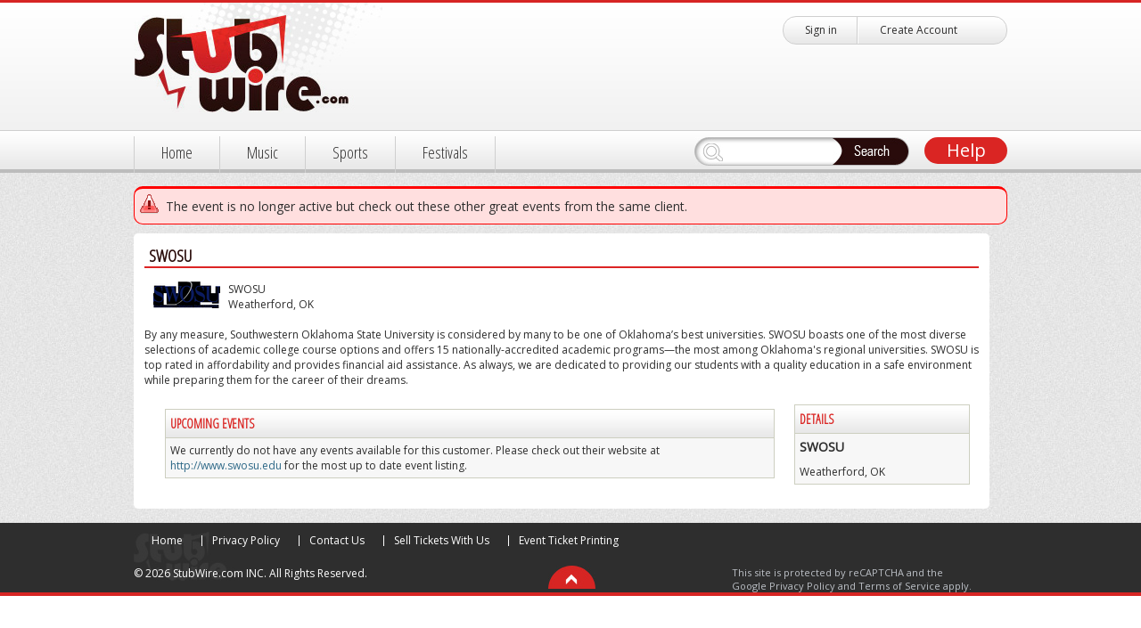

--- FILE ---
content_type: text/html; charset=UTF-8
request_url: https://www.stubwire.com/c/2296/swosu/?message=PastEvent&message_error=The+event+is+no+longer+active+but+check+out+these+other+great+events+from+the+same+client.
body_size: 10515
content:

<!DOCTYPE html>
<html xmlns="http://www.w3.org/1999/xhtml">
<head>
<meta http-equiv="Content-Type" content="text/html; charset=utf-8" />
<meta name="msapplication-config" content="none"/>
<title>Upcoming events for SWOSU - StubWire.com</title>
<meta name="Keywords" content="Upcoming events for SWOSU - StubWire.com">
<meta name="Description" content="Upcoming events for SWOSU - StubWire.com">
<link rel="sitemap" type="application/xml" title="Sitemap" href="https://www.stubwire.com/sitemap.php" />
<link rel="canonical" href="http://www.stubwire.com/c/2296/swosu/" />
			<link rel="image_src" href="https://stubwire-public.storage.googleapis.com/clients/displayimage/large/2296-d86425acd90d12948a22c7be328f352d.png" />
		<meta property="og:title" content="Upcoming events for SWOSU - StubWire.com" />
	<meta property="og:description" content="Upcoming events for SWOSU - StubWire.com" />
	<meta property="og:type" content="venue" />
	<meta property="og:site_name" content="StubWire.com" />
	<meta property="og:url" content="https://www.stubwire.com/c/2296/swosu/" />
			<meta property="og:image" content="https://stubwire-public.storage.googleapis.com/clients/displayimage/large/2296-d86425acd90d12948a22c7be328f352d.png" />
		<meta property="og:image:secure_url" content="https://stubwire-public.storage.googleapis.com/clients/displayimage/large/2296-d86425acd90d12948a22c7be328f352d.png" />
	<meta property="fb:app_id" content="139440482805508" />
<meta name="facebook-domain-verification" content="g3qmu3vqlsdbk2yzdsz644t6cxjmry" />

<link rel="icon" type="image/x-icon" href="/favicon.ico">
<link href="https://stubwire-public.storage.googleapis.com/website/stubwire_v3/apple-touch-icon-60x60.png" rel="apple-touch-icon" />
<link href="https://stubwire-public.storage.googleapis.com/website/stubwire_v3/apple-touch-icon-72x72.png" rel="apple-touch-icon" sizes="72x72" />
<link href="https://stubwire-public.storage.googleapis.com/website/stubwire_v3/apple-touch-icon-76x76.png" rel="apple-touch-icon" sizes="76x76" />
<link href="https://stubwire-public.storage.googleapis.com/website/stubwire_v3/apple-touch-icon-114x114.png" rel="apple-touch-icon" sizes="114x114" />
<link href="https://stubwire-public.storage.googleapis.com/website/stubwire_v3/apple-touch-icon-120x120.png" rel="apple-touch-icon" sizes="120x120" />
<link href="https://stubwire-public.storage.googleapis.com/website/stubwire_v3/apple-touch-icon-152x152.png" rel="apple-touch-icon" sizes="152x152" />

<script src="https://ajax.googleapis.com/ajax/libs/jquery/3.3.1/jquery.min.js"></script>
<script type="text/javascript" src="https://stubwire-public.storage.googleapis.com/website/stubwire_v3/js/fancybox/jquery.fancybox.v2.1.6.js"></script>
<script type="text/javascript" src="https://stubwire-public.storage.googleapis.com/website/stubwire_v3/js/magnifyjs/jquery.magnify.min.js"></script>
<script type="text/javascript" src="https://stubwire-public.storage.googleapis.com/website/stubwire_v3/js/common.js?date=202107022253"></script>

<link href='https://fonts.googleapis.com/css?family=Droid+Sans|Open+Sans|Open+Sans+Condensed:300' rel='stylesheet' type='text/css'>

<link href="https://stubwire-public.storage.googleapis.com/website/stubwire_v3/style.css?date=202001210858" rel="stylesheet" type="text/css" />
<link href="https://stubwire-public.storage.googleapis.com/website/stubwire_v3/style_new.css?date=202001210858" rel="stylesheet" type="text/css" />

<link href="https://stubwire-public.storage.googleapis.com/website/stubwire_v3/js/fancybox/jquery.fancybox.v2.1.6.css" rel="stylesheet" type="text/css" />
<link href="https://stubwire-public.storage.googleapis.com/website/stubwire_v3/js/magnifyjs/jquery.magnify.min.css" rel="stylesheet" type="text/css" />


<!-- Google tag (gtag.js) -->
<script async src="https://www.googletagmanager.com/gtag/js?id=UA-26066200-3"></script>
<script>
  window.dataLayer = window.dataLayer || [];
  function gtag(){dataLayer.push(arguments);}
  gtag('js', new Date());

  gtag('config', 'UA-26066200-3');
</script>


<script type="text/javascript" src="https://stubwire-public.storage.googleapis.com/website/stubwire_v3/js/jquery.getUserLocation.js"></script>



</head>

<body>
<script type="text/javascript">
$(document).ready(function() {
	$(".fancybox").fancybox({
		openEffect	: 'none',
		closeEffect	: 'none'
	});
});
</script>
<div id="pageTop">
	<div class="wrapperFull">
		<div class="header">
			<h1><a href="https://www.stubwire.com/"><img src="https://stubwire-public.storage.googleapis.com/website/stubwire_v3/images/logo.jpg" alt="" /></a></h1>
			<div class="headerContent">
				<div class="login">
											<a class="separator" href="https://www.stubwire.com/account/login.php">Sign in</a> <a href="https://www.stubwire.com/account/login.php">Create Account</a>
									</div>
							<!-- <div class="location">
					<div class="text">&nbsp;</div>
					<div class="change">&nbsp;</div>
				</div> -->
			</div>
                       <div class="navBar">
			<div class="navSections">
				<ul>
					<li><a href="https://www.stubwire.com/">Home</a></li>
																<li><a href="https://www.stubwire.com/s/1/music/">Music</a></li>
																	<li><a href="https://www.stubwire.com/s/2/sports/">Sports</a></li>
																	<li class="itemLast"><a href="https://www.stubwire.com/s/58/festivals/">Festivals</a></li>
															</ul>
			</div>
			<div class="navOptions">
				<div class="searchArea">
					<form id="frmTopSearch" name="frmTopSearch" method="get" action="/search.php">
					<ul>
						<li class="searchBG"><input class="searchbox" name="search" type="text" /></li>
						<li><input class="searchBtn" name="search" type="button" onclick="document.forms['frmTopSearch'].submit();" /></li>
					</ul>
					</form>
				</div>
				<div class="helpBtn"><a href="https://www.stubwire.com/help/">Help</a></div>
			</div>
		</div>
		</div>
		
	</div>
	<div class="clear"></div>
</div>

<div id="pageBody">
	<div id="pageBodyWrapper">
							<div class="error">The event is no longer active but check out these other great events from the same client.</div>
	<!-- END inc_header.tpl -->

<table width="100%" border="0" class="pageNoColumnBox">
  <tr>
    <td align="left" valign="top" colspan="3">
    	<h1>SWOSU</h1>
			<table border="0" cellpadding="0" cellspacing="0" width="100%">
        <tr> 
          <td width="85" align="center" valign="top">
          	<div class="eventImageSmall">
          	<img src="https://stubwire-public.storage.googleapis.com/clients/displayimage/small/2296-d86425acd90d12948a22c7be328f352d.png" border="0" width="75">          	</div>
          </td>
          <td align="left" valign="top" width="90%">
          	<div class="Venue_Name">SWOSU</div>
            <div class="Venue_Address">Weatherford, OK</div>
					</td>
        </tr>
         <tr>
          <td align="left" valign="top" colspan="2" >&nbsp;</td>
        </tr>
                <tr>
          <td align="left" valign="top" colspan="2"  class="Venue_Description">By any measure, Southwestern Oklahoma State University is considered by many to be one of Oklahoma’s best universities. SWOSU boasts one of the most diverse selections of academic college course options and offers 15 nationally-accredited academic programs—the most among Oklahoma's regional universities. SWOSU is top rated in affordability and provides financial aid assistance. As always, we are dedicated to providing our students with a quality education in a safe environment while preparing them for the career of their dreams.</td>
        </tr>
        <tr>
          <td align="left" valign="top" colspan="2" >&nbsp;</td>
        </tr>
              </table>
		</td>
	</tr>
	<tr>
		<td align="left" valign="top">
	    <table id="tbl_SearchOutput" class="pageTable">
				<tr>
					<th colspan="2">Upcoming Events</th>
				</tr>
        					<tr>
						<td colspan="2">We currently do not have any events available for this customer. Please check out their website at <a href="http://www.swosu.edu" target="_blank">http://www.swosu.edu</a> for the most up to date event listing.</td>
					</tr>
        			</table>
		</td>
    <td valign="top" align="left" width="208">
			<table id="tbl_EventDetils" class="pageTable" style="margin:0 auto;">
				<tr>
					<th>Details</th>
				</tr>
        <tr>
          <td><h3>SWOSU</h3></td>
        </tr>
        <tr>
        	<td>Weatherford, OK</td>
        </tr>
        			</table>
		</td>
		<td valign="top" align="left">&nbsp;</td>
	</tr>
</table>

<!-- START inc_footer.tpl -->
<!-- NEW TEMPLATE: Complete -->
	</div><!-- end pageBodyWrapper -->
	<div class="clear"></div>
<div id="pagePleaseWait" style="position:absolute;z-index:5;top:172px;left:443px; width:260px; visibility:hidden;">
	<div id="pagePleaseWaitLoading"><img src="https://stubwire-public.storage.googleapis.com/website/stubwire_v3/images/loading.gif" border="0" alt="Page Loading" /></div><!-- end #pagePleaseWaitLoading -->
</div><!-- page_PleaseWait -->
</div><!-- end pageBody -->
<div class="clear"></div>

<div class="footerMain">
	<div class="footerinner">
		<div class="footernav">
			<div class="foootmenuin">
				<ul>
					<li class="firstnavfoot"><a href="https://www.stubwire.com/">Home</a></li>
					<li><a href="https://www.stubwire.com//help/privacypolicy.php">Privacy Policy</a></li>
					<li><a href="https://www.stubwire.com/help/">Contact Us</a></li>
					<li><a href="https://www.stubwire.com/services/">Sell Tickets With Us</a></li>
					<li><a href="https://www.stubwire.com/services/ticketprinting/">Event Ticket Printing</a></li>
				</ul>
			</div><!-- end foootmenuin -->
			<div class="copyrightMain">
				<div class="copyright"><p>© 2026 StubWire.com INC. All Rights Reserved.</p> <span><a href="#top"><img src="https://stubwire-public.storage.googleapis.com/website/stubwire_v3/images/page-top.jpg" alt="" /></a></span></div>
				<div class="poweredby">This site is protected by reCAPTCHA and the<br>Google <a href="https://policies.google.com/privacy">Privacy Policy</a> and <a href="https://policies.google.com/terms">Terms of Service</a> apply.</div>
			</div>

		</div><!-- end footernav -->
		<div class="clear"></div>
	</div><!-- end footerinner -->
</div><!-- end footerMain -->
</body>
</html>

--- FILE ---
content_type: text/css
request_url: https://stubwire-public.storage.googleapis.com/website/stubwire_v3/style.css?date=202001210858
body_size: 40565
content:
*{ padding:0; margin:0;}
html, body, div, span, applet, object, iframe,
h1, h2, h3, h4, h5, h6, p, blockquote, pre,
a, abbr, acronym, address, big, cite, code,
del, dfn, em, img, ins, kbd, q, s, samp,
small, strike, strong, sub, sup, tt, var,
b, u, i, center,
dl, dt, dd, ol, ul, li,
fieldset, form, label, legend,
table, caption, tbody, tfoot, thead, tr, th, td,
article, aside, canvas, details, embed, 
figure, figcaption, footer, header, hgroup, 
menu, nav, output, ruby, section, summary,
time, mark, audio, video {
	margin: 0;
	padding: 0;
	border: 0;	
}
body{ font-family: 'Open Sans', sans-serif; font-size:12px; color:#2e2e2e;}




a	{
	outline:none;
	color:#2f2e2e;
	text-decoration:none;
}
a:hover	{
	outline:none;
	color:#da2523;
}
.clear	{
	clear:both;
}
.clearLeft	{
	clear:left;
}
.clearRight	{
	clear:right;
}

.header	{
	width:100%;
	min-height:194px;
	background:url(images/header-bg.jpg) repeat-x left top;
}
.wrapper	{
	width:980px;
	margin:0 auto;
}
.wrapperPop	{
	width:98%;
	margin:0 auto;
}
.information {	
	display:block;
	padding: 10px 10px 10px 35px;
	background-color: #e0ebf6;
	border: 1px solid #72a6d6;
	border-top-width: 3px;
	-moz-border-radius: 10px;
	-webkit-border-radius: 10px;
	background-image: url(images/icons/messages/info.png);
	background-position: 5px 5px;
	background-repeat: no-repeat;
	margin-bottom: 10px;
}
.information .title	{
	font-weight:bold;
	font-size:16px;
}
.success {	
	display:block;
	padding: 10px 10px 10px 35px;
	background-color: #c2fcd2;
	border: 1px solid #34ac1e;
	border-top-width: 3px;
	-moz-border-radius: 10px;
	-webkit-border-radius: 10px;
	background-image: url(images/icons/messages/success.png);
	background-position: 5px 5px;
	background-repeat: no-repeat;
	margin-bottom: 10px;
}
.success .title	{
	font-weight:bold;
	font-size:16px;
}
.warning {
	display:block;
	padding: 10px 10px 10px 35px;
	background-color: #ffe600;
	border: 1px solid #f28500;
	border-top-width: 3px;
	-moz-border-radius: 10px;
	-webkit-border-radius: 10px;
	background-image: url(images/icons/messages/warning.png);
	background-position: 5px 5px;
	background-repeat: no-repeat;
	margin-bottom: 10px;
}
.warning .title	{
	font-weight:bold;
	font-size:16px;
}
.error {
	display:block;
	padding: 10px 10px 10px 35px;
	background-color: #FFDFDF;
	border: 1px solid #FF0000;
	border-top-width: 3px;
	-moz-border-radius: 10px;
	-webkit-border-radius: 10px;
	background-image: url(images/icons/messages/error.png);
	background-position: 5px 5px;
	background-repeat: no-repeat;
	margin-bottom: 10px;
	font-size:14px;
}
.error .title	{
	font-weight:bold;
	font-size:16px;
}
.headertopPart	{
	float:left;
	width:980px;
	/*min-height:146px;*/
}
.headertopPart h1	{
	padding:3px 0 19px 0;
	width:279px;
	float:left;
}


.toprightheader	{
	float:right;
	width:400px;
	padding:18px 0 0 0;
}



.topsignMain{ float:right; width:250px; border-radius: 15px; -moz-border-radius: 15px; -webkit-border-radius:15px; border:1px solid #cfcfcf; background:url(images/btn-bg.jpg) repeat-x left bottom #fefefe; font-family: 'Open Sans', sans-serif; font-size:12px; color:#2f2e2e;}
.topsignMain a{ text-decoration:none; color:#2f2e2e; float:left; padding:0 24px; line-height:30px;}
.topsignMain a:hover{ color:#da2523; text-decoration:none;}
.topsignMain a.navshapretor{ background:url(images/nav-shapretor.gif) repeat-y right top; }
.topsignMainBackOffice{ float:right; width:250px; border-radius: 15px; -moz-border-radius: 15px; -webkit-border-radius:15px; border:1px solid #cfcfcf; background:none repeat scroll 0 0 #DA2523; font-family: 'Open Sans', sans-serif; font-size:12px; color:#fff; text-align:center; font-weight:bold; margin-top:4px;}
.topsignMainBackOffice a{ text-decoration:none; color:#fff !important; float:left; padding:0 24px; line-height:30px; width:179px;}

.oklMain{  float: right;   top:98px;    position: absolute;    width: 398px;}

.oklatext{ float:left; text-align:center; width:246px; font-family: 'Open Sans', sans-serif; font-size:16px; color:#280b0b; padding:6px 0 0 0;}

.chengeloc{ float:right; width:142px; border-radius: 15px; -moz-border-radius: 15px; -webkit-border-radius:15px; border:1px solid #cfcfcf; background:url(images/btn-bg.jpg) repeat-x left bottom #fefefe; font-family: 'Open Sans', sans-serif; font-size:12px; color:#2f2e2e; text-align:center;}
.chengeloc a{ float:left; width:142px; text-align:center; line-height:30px;}

.navpartMain{ float:left; width:980px; padding:0 0 0 0;}
.navigation{ float:left; width:574px;}
.navigation ul{ list-style:none;}
.navigation ul li{ float:left; border-left:1px solid #cfcfcf; font-family: 'Open Sans Condensed', sans-serif; font-size:18px; color:#2d1010;}
.navigation ul li.navlast{ border-right:1px solid #cfcfcf;}
.navigation ul li a{ float:left; line-height:44px; padding:0 30px; }
.navigation ul li a:hover{ border-bottom:4px solid #da2523;}
.navigation ul li a.navactive{ border-bottom:4px solid #da2523; color:#da2523;}

.searchMain{ float:right; padding:7px 0 0 0;}
.searchboxMain{ float:left; width:282px; margin:0 16px 0 0;}
.searchboxMain ul{ list-style:none;}
.searchboxMain ul li{ float:left;}
.searchboxMain ul li.searchBg{ background:url(images/search-bg.jpg) no-repeat left top; width:195px; height:32px;}
.searchinp{ background:none; border:0; width:148px; line-height:32px; height:32px; padding:0 0 0 38px; font-family:Arial, Helvetica, sans-serif; font-size:12px; color:#2d1010;}
.helpbtnMain{ float:right; width:93px; background:#da2523; border-radius: 15px; -moz-border-radius: 15px; -webkit-border-radius:15px; line-height:30px;  font-family: 'Open Sans', sans-serif; font-size:20px; color:#FFF; text-align:center;}
.helpbtnMain a{ float:left; width:93px; color:#FFF !important;}
.searchbtn{ border:0; background:url(images/search-btn.jpg) no-repeat left top; width:86px; height:32px; cursor:pointer;}

.PageMainBody{ width:100%; background:url(images/mid-bg.jpg) repeat left top; }

.containerSpotlight{ background:url(images/banner-bg.png) no-repeat left top; width:980px; float:left; margin:0px 0 0 0; min-height:312px; padding:21px 0 0 0;}
.spotlightSlider{ float:left;width:930px; margin:0 0 0 25px;}
#spotlightFocus {width:930px;height:285px; overflow:hidden; position:relative;}
#spotlightFocus ul {height:285px; position:absolute;}
#spotlightFocus ul li {float:left; width:920px; height:285px; overflow:hidden; position:relative; }
#spotlightFocus ul li div { /* position:absolute; overflow:hidden; */ width:170px; float:left;}
#spotlightFocus .btnBg {position:absolute; width:462px; height:40px; left:0; bottom:0;}
#spotlightFocus .btn {position:absolute; width:100%; height:24px; left:0; bottom:3px; /*padding-left:180px; */}
#spotlightFocus .btn span {display:inline-block; _display:inline; _zoom:1; width:27px; height:27px; line-height:27px; text-align:center; font-size:20px; font-family: 'Open Sans', sans-serif; margin-right:4px; cursor:pointer; color:#280b0b; background:url(images/slideno.jpg) no-repeat left top; font-size:14px;}
#spotlightFocus .btn span.on {color:#da2523; background:url(images/slideactive-no.jpg) no-repeat left top;}

.spotlightText{ float:right;width:675px !important; padding:0 0 0 10px;}
.spotlightText h2{ font-weight:900; font-family: 'Open Sans', sans-serif; color:#FFF; font-size:36px;}
.spotlightText h3{ font-weight:normal; font-family: 'Open Sans', sans-serif; color:#FFF; font-size:30px; text-transform:uppercase;}
.spotlightText h4{ font-weight:bold; font-family: 'Open Sans', sans-serif; color:#FFF; font-size:16px; text-transform:uppercase;}
.spotlightText p{ font-weight:normal; font-family: 'Open Sans', sans-serif; color:#FFF; font-size:16px; padding:0px;}
.btnSpotlightBuyNow{ float:left; width:154px !important; height:50px; background:url(images/buy-now-btn.jpg) repeat-x left top; border-radius: 5px; -moz-border-radius: 5px; -webkit-border-radius:5px; margin:18px 0 0 0;}
.btnSpotlightBuyNow a{ font-weight:900; font-family: 'Open Sans', sans-serif; color:#FFF; font-size:24px; color:#180605; text-transform:uppercase; float:left; width:154px; text-align:center; line-height:50px;}

.containerMain{ float:left; width:980px;}

/* FULL PAGE WIDTH = 980 */
.pageHeaderSpacer	{
    /* PLACES THE SPACE BETWEEN THE TOP NAV AND THE BODY OF THE PAGE */
    height: 15px;
    clear: both;
}

.pageVenueBody	{background: none repeat scroll 0 0 #FFFFFF;    border-radius: 5px 5px 5px 5px;    float: left;    margin: 0 0 0 0;    padding: 10px;    width: 980px; }
.pageVenueRightColumnBox{ float:left; width:180px;}

.pageVenueUpcomingEvents{background: none repeat scroll 0 0 #FFFFFF;    border-radius: 5px 5px 5px 5px;    float: left;    margin: 21px 0 16px;    padding: 10px;    width: 760px; }
.pageVenueRightColumn{ background: none repeat scroll 0 0 #FFFFFF;    border-radius: 5px 5px 5px 5px;    float: left;    margin: 21px 0 16px;    padding:0 10px 10px;  width:200px;}
.pageVenueRightColumnTitle{ background:url(images/hd-bg.jpg) repeat-x left 11px; float:left; width:200px; border-bottom:1px solid #e0e0e0; padding:7px 0 6px 0;}
.pageVenueRightColumnTitle span{ font-family: 'Open Sans Condensed', sans-serif; font-size:19px; color:#2c0f0d; background:#FFF; padding:0 10px 0 0; font-weight:bold;}

.pageVenueUpcomingEventImageBlank {
    border-radius: 5px 5px 5px 5px;
    float: left;
    padding: 5px;
    position: relative;
    text-align: center;
    width: 75px;
}
.pageVenueUpcomingEventStatus {
    color: #FF0000;
    font-family: 'Open Sans', sans-serif;
    font-size: 16px;
    font-weight: bold;
  
}
.pageVenueUpcomingEventsTitle{ background: url("images/hd-bg.jpg") repeat-x scroll left 4px transparent;
    border-bottom: 1px solid #E0E0E0;    float: left;    padding: 0 0 6px;    width: 100%;	}
	
.pageVenueUpcomingEventSperater{
	 background: url("images/fed-evn-botbg.gif") repeat-x scroll left bottom transparent;
    float: left;
    padding: 12px 0 15px;
    width: 740px;
}
.pageVenueRightColumnName h3{
	 color: #D52225;
    font-family: 'Open Sans Condensed', sans-serif;
    font-size: 18px;
    font-weight: normal;
    padding: 10px 0 0;
}
.pageVenueRightColumnAddress {
    float: left;
    width: 180px;
}
.pageVenueRightColumnAddress ul {
    list-style: none outside none;
    padding: 6px 0 0;
    width: 180px;
}
.pageVenueRightColumnAddress ul .pageVenueRightColumnList {
    border-bottom: 1px solid #E0E0E0;
    clear: both;
    list-style: none outside none;
    padding: 2px 0 0;
    width: 180px;
}
.pageVenueRightColumnAddress ul li {
    color: #2E2E2E;
    font-family: 'Open Sans', sans-serif;
    font-size: 12px;
    width: 180px;
}
.pageVenueRightColumnAddress ul li {
    background: url("images/cat-arrow.gif") no-repeat scroll left 7px transparent;
    border-bottom: 1px dashed #B9B9B9;
    color: #2E2E2E;
    float: left;
    padding: 5px 0 5px 17px;
    text-decoration: none;
    width: 163px;
}
.pageVenueRightColumnAddress ul li:hover {
    background: url("images/cat-hover-arrow.gif") no-repeat scroll left 7px transparent;
    color: #DA2523;
}
.pageVenueEventDate{
	color: #2E2E2E;
    float: left;
    font-family: 'Open Sans', sans-serif;
    font-size: 12px;
    margin: 0 0 4px;
    
}
.pageVenueEventName {
    color: #DA2523;
    font-family: 'Open Sans Condensed', sans-serif;
    font-size: 18px;
    margin: 0 0 8px;
   
}
.pageVenueEventName a {
    color: #DA2523;
    text-decoration: none;
}
.pageVenueEventVenueName {
    color: #2E2E2E;
    font-family: 'Open Sans', sans-serif;
    font-size: 12px;
    margin: 0 0 8px;
   
}
.pageVenueUpcomingEventImage{
background: none repeat scroll 0 0 #DCDCDC;
    border-radius: 5px 5px 5px 5px;
    float: left;
    padding: 5px;
    position: relative;
    text-align: center;
    width: 75px;

}
.pageVenueUpcomingEventImage span {
    left: 0;
    position: absolute;
    top: 4px;
}
.pageVenueUpcomingEventsTitle span {
    background: none repeat scroll 0 0 #FFFFFF;
    color: #2C0F0D;
    font-family: 'Open Sans Condensed', sans-serif;
    font-size: 19px;
    font-weight: bold;
    padding: 0 10px 0 0;
}

.Venue_Address {
	color: #2E2E2E;
    font-family: 'Open Sans', sans-serif;
    font-size: 12px;
}
.Venue_Phone{
	color: #2E2E2E;
    font-family: 'Open Sans', sans-serif;
    font-size: 12px;
}
.Venue_Name{
	color: #2E2E2E;
    font-family: 'Open Sans', sans-serif;
    font-size: 12px;
}
.Venue_Description{
	color: #2E2E2E;
    font-family: 'Open Sans', sans-serif;
    font-size: 12px;
}
 .Venue_Name_title{
	
    background: url("images/hd-bg.jpg") repeat-x scroll left 4px transparent;
    border-bottom: 1px solid #E0E0E0;
    float: left;
    padding: 0 0 6px;
    width: 980px;
} 
.Venue_Name_title span {
    background: none repeat scroll 0 0 #FFFFFF;
    color: #2C0F0D;
    font-family: 'Open Sans Condensed', sans-serif;
    font-size: 19px;
    font-weight: bold;
    padding: 0 10px 0 0;
}
 
.pagevenueimage { 
background: none repeat scroll 0 0 #DCDCDC;
    border-radius: 5px 5px 5px 5px;
    float: left;
    padding: 5px;
    position: relative;
    text-align: center;
    width: 75px;
}



.layoutRightColumn{ float:left; width:180px; padding:0 10px;}
.layoutRightColumnTitle{ background:url(images/hd-bg.jpg) repeat-x left 11px; float:left; width:180px; border-bottom:1px solid #e0e0e0; padding:7px 0 6px 0;}
.layoutRightColumnTitle span{ font-family: 'Open Sans Condensed', sans-serif; font-size:19px; color:#2c0f0d; background:#FFF; padding:0 10px 0 0; font-weight:bold;}
.layoutRightColumnBox{ float:left; width:180px;}

.layoutLeftColumn{ float:left; width:200px;}
.layoutLeftColumnBox{ float:left; width:180px; padding:0 10px 22px 10px; background:#FFF; border-radius: 5px; -moz-border-radius: 5px; -webkit-border-radius:5px; margin:0 0 16px 0;}
.layoutLeftColumnTitle{ background:url(images/hd-bg.jpg) repeat-x left 11px; float:left; width:180px; border-bottom:1px solid #e0e0e0; padding:7px 0 6px 0;}
.layoutLeftColumnTitle span{ font-family: 'Open Sans Condensed', sans-serif; font-size:19px; color:#2c0f0d; background:#FFF; padding:0 10px 0 0; font-weight:bold;}

.layoutPop	{
	float: left;
	width: 98%;
	margin: 0 0 0 15px;
}
.layoutMiddleNoColumns	{
	float: left;
	width: 950px;
	margin: 0 0 0 15px;
}
.layoutMiddleOneColumn	{
	float: left;
	width: 765px;
	margin: 0 0 0 15px;
}
.layoutMiddleTwoColumns	{
	float: left;
	width: 550px;
	margin: 0 0 0 15px;
}

.sectionBody{ float:left; width:180px;}
.sectionBody ul{ list-style:none; width:180px; padding:6px 0 0 0;}
.sectionBody ul li{ width:180px; font-family: 'Open Sans', sans-serif; font-size:12px; color:#2e2e2e;}
.sectionBody ul li a{ text-decoration:none; color:#2e2e2e; float:left; width:163px; padding:5px 0 5px 17px; border-bottom:1px dashed #b9b9b9; background:url(images/cat-arrow.gif) no-repeat left 7px;}
.sectionBody ul li a:hover{ color:#da2523; background:url(images/cat-hover-arrow.gif) no-repeat left 7px;}

.quickVenueBox{ float:left; width:180px;}
.quickVenueBox ul{ list-style:none; width:180px; padding:6px 0 0 0;}
.quickVenueBox ul.quickVenueList{ list-style:none; width:180px; padding:2px 0 0 0; border-bottom:1px solid #e0e0e0; clear:both;}
.quickVenueBox ul li{ width:180px; font-family: 'Open Sans', sans-serif; font-size:12px; color:#2e2e2e;}
.quickVenueBox ul li a{ text-decoration:none; color:#2e2e2e; float:left; width:163px; padding:5px 0 5px 17px; border-bottom:1px dashed #b9b9b9; background:url(images/cat-arrow.gif) no-repeat left 7px;}
.quickVenueBox ul li a:hover{ color:#da2523; background:url(images/cat-hover-arrow.gif) no-repeat left 7px;}

.containerNewEvents{ float:left; width:180px; padding:12px 0 12px 0; border-bottom:1px dashed #b9b9b9;}
.newEventDate{ float:left; font-family: 'Open Sans Condensed', sans-serif; font-size:12px; color:#949494; padding:0 0 6px 0;}
.newEventPhotoBG{ border-radius: 5px; -moz-border-radius: 5px; -webkit-border-radius:5px; background:#dcdcdc; padding:5px; float:left; clear:both; margin:0 0 10px 0;}
.newEventName{ float:left; clear:both; width:180px; font-family: 'Open Sans Condensed', sans-serif; font-size:14px; color:#da2523; margin:0 0 9px 0;}
.newEventName a{ text-decoration:none; color:#da2523;}
.newEventName a:hover{ text-decoration:none; color:#2E2E2E;}
.newEventVenue{ float:left; width:180px; font-size:12px; color:#2e2e2e; font-family: 'Open Sans', sans-serif; margin:0 0 9px 0;}
.newEventCity{ float:left; width:180px; font-family: 'Open Sans', sans-serif; font-size:12px; color:#da2523;}

.containerMiddle{ float:left; width:550px; margin:0 0 0 15px; }
.containerBody{ float:left; width:530px; background:#FFF; border-radius: 5px; -moz-border-radius: 5px; -webkit-border-radius:5px; padding:10px; margin:0 0 16px 0;}
.containerTitle{ background:url(images/hd-bg.jpg) repeat-x left 4px; float:left; width:530px; border-bottom:1px solid #e0e0e0; padding:0 0 6px 0;}
.containerTitle span{ font-family: 'Open Sans Condensed', sans-serif; font-size:19px; color:#2c0f0d; background:#FFF; padding:0 10px 0 0; font-weight:bold;}
.featured{ float:left; width:98%; background:url(images/fed-evn-botbg.gif) repeat-x left bottom; padding:11px 0 12px 0;}
.featuredPhoto{ float:left;background:red;text-align:center; width:75px; background:#dcdcdc; border-radius: 5px; -moz-border-radius: 5px; -webkit-border-radius:5px; padding:5px; position:relative;}
.featuredPhoto span{ position:absolute; top:4px; left:0;}
.featuredDetails{ float:left;width:405px;margin-left:20px;}
.featuredDate{ float:left; font-family: 'Open Sans Condensed', sans-serif; font-size:12px; color:#949494; width:425px; margin:0 0 4px 0;}
.featuredName{ font-family: 'Open Sans Condensed', sans-serif; width:425px; font-size:18px; color:#da2523; margin:0 0 8px 0;}
.featuredName a{ text-decoration:none; color:#da2523;}
.featuredName a:hover{ text-decoration:none; color:#2E2E2E;}
.featuredVenueName{ font-family: 'Open Sans', sans-serif; font-size:12px; color:#2e2e2e; width:425px; margin:0 0 8px 0;}
.featuredVenueCity{ color:#da2523; font-size:13px; font-family: 'Open Sans', sans-serif; width:425px;}
.featuredBrowse{ float:right; width:196px; border-radius: 5px; -moz-border-radius: 5px; -webkit-border-radius:5px; border:1px solid #cfcfcf; background:url(images/btn-bg.jpg) repeat-x left bottom #fefefe; font-family: 'Open Sans Condensed', sans-serif; font-size:18px; color:#d52225; margin:10px 0 0 0;}
.featuredBrowse a{ float:left; text-decoration:none; color:#d52225; height:32px; line-height:31px; padding:0 0 0 23px; width:173px;}
.featuredBrowse a:hover{ text-decoration:none; color:#000;}
.featuredBrowse a span{ float:right; padding:0 16px 0 0; color:#000;}

.featuredEventStatus{ color:#FF0000; font-weight:bold; font-size:16px; font-family: 'Open Sans', sans-serif; width:425px;}

.containerOnSaleSoon{ float:left; width:530px; padding:0px 0 0 0;}
.onsalesoon{ float:left; width:98%; background:url(images/fed-evn-botbg.gif) repeat-x left bottom; padding:11px 0 12px 0;}
.onSaleDetail {  float:right; width:405px;margin-left:20px;}
.onsalesoonDate{ float:left; font-family: 'Open Sans Condensed', sans-serif; font-size:12px; color:#949494; width:425px; margin:0 0 4px 0;}
.onsalesoonOnSaleDate{ color:#FF0000; font-weight:bold; font-size:16px; font-family: 'Open Sans', sans-serif; width:425px;}
.onsalesoonPhoto{ float:left; width:75px; border-radius: 5px; -moz-border-radius: 5px; -webkit-border-radius:5px; background:#dcdcdc; padding:5px; margin:0 0 8px 0; text-align:center; }
.onsalesoonName{     color: #DA2523;    font-family: 'Open Sans Condensed', sans-serif;    font-size: 18px;    margin: 0 0 8px;    width: 425px;}
.onsalesoonName a{ text-decoration:none; color:#da2523;}
.onsalesoonName a:hover{ text-decoration:none; color:#2E2E2E;}
.onsalesoonVenue{  color: #2E2E2E;    font-family: 'Open Sans', sans-serif;    font-size: 12px;    margin: 0 0 8px;    width: 425px;}
.onsalesoonVenueCity{     color: #DA2523; font-family: 'Open Sans Condensed', sans-serif;    font-size: 18px;    margin: 0 0 8px;    width: 425px;}
.saleonelast{ margin:0;}

.containerRight{ float:right; width:200px; background:#FFF; border-radius: 5px; -moz-border-radius: 5px; -webkit-border-radius:5px; padding-bottom:2px;}
.categoryCell2{ float:left; width:180px; padding:0 10px 22px 10px; background:#FFF; border-radius: 5px; -moz-border-radius: 5px; -webkit-border-radius:5px; margin:0 0 16px 0;}
.categoryBody{ float:left; width:180px;}

.categorySubCell{ float:left; width:180px;}
.categorySubCell h3{  font-weight:normal; font-family: 'Open Sans Condensed', sans-serif; font-size:18px; color:#d52225; padding:10px 0 0 0;}
.quickVenueBrowse{ float:right; width:194px; border-radius: 5px; -moz-border-radius: 5px; -webkit-border-radius:5px; border:1px solid #cfcfcf; background:url(images/btn-bg.jpg) repeat-x left bottom #fefefe; font-family: 'Open Sans Condensed', sans-serif; font-size:18px; color:#d52225; margin:15px 2px 0 0;}
.quickVenueBrowse a{ float:left; text-decoration:none; color:#d52225; height:32px; line-height:31px; padding:0 0 0 23px; width:171px;}
.quickVenueBrowse a:hover{ text-decoration:none; color:#000;}
.quickVenueBrowse a span{ float:right; padding:0 16px 0 0; color:#000;}

.ticketMain{ float:left; width:960px; background:#FFF; border-radius: 5px; -moz-border-radius: 5px; -webkit-border-radius:5px; padding:10px; margin:0 0 16px 0;}
.ticketbanner{ float:left; width:400px; position:relative;}
.ticketbanner span{ position:absolute; left:0; bottom:10px;}
.ticketText{ float:right; background:#eeeeee; width:549px; border-radius: 5px; -moz-border-radius: 5px; -webkit-border-radius:5px; padding:8px 0;}
.eventtickethd{ float:left; width:531px; background:url(images/hd-ticket-bg.gif) repeat-x left 10px; border-bottom:1px solid #e0e0e0; padding:0 0 6px 0; margin:0 0 8px 0;}
.eventtickethd span{ font-family: 'Open Sans Condensed', sans-serif; font-size:20px; color:#da2523; font-weight:bold; background:#eeeeee; padding:0 8px 0 0;}
.sellingtext{ float:left; width:531px; padding:0 9px 6px 9px;}
.sellingtext p{ font-family: 'Open Sans', sans-serif; font-size:12px; color:#2e2e2e; line-height:18px;}
.sellingtext p a{ text-decoration:underline; color:#da2523;}
.sellingtext p a:hover{ text-decoration:none; color:#da2523;}
.sellingtext p span{ color:#da2523;}
.seltoptext{ padding:0 0 17px 0;}

.footerMain{ width:100%; background:#2e2e2e; border-bottom:4px solid #d62523;}
.footerinner{ width:980px; margin:0 auto;}
.footernav{ float:left; width:727px; background:url(images/stub-wire-bg.jpg) no-repeat left 10px; padding:14px 0 0 0;}
.foootmenuin{ float:left; padding:0 0 17px 0;}
.foootmenuin ul{ list-style:none;}
.foootmenuin ul li{ float:left; font-family: 'Open Sans', sans-serif; font-size:12px; color:#FFF; border-left:1px solid #FFF; padding:0 11px; line-height:12px;}
.foootmenuin ul li.firstnavfoot{ border:0; padding:0 11px 0 0;}
.foootmenuin ul li a{ text-decoration:none; color:#FFF;}
.foootmenuin ul li a:hover{ text-decoration:underline; color:#FFF;}
.copyrightMain{ float:left; clear:left; width:940px;padding:0 0 0 0;}
.copyright{ float:left; clear:left; font-family: 'Open Sans', sans-serif; font-size:12px; color:#FFF; width:518px;padding:0 0 0 0;}
.copyright p{ float:left; padding:0 0 0 0;}
.copyright p a{ text-decoration:none; color:#FFF;}
.copyright p a:visited{ text-decoration:none; color:#FFF;}
.copyright p a:hover{ text-decoration:underline; color:#FFF;}
.copyright span{ float:right;}
.poweredby{ float:right; color:#bcc0c6; font-family: 'Open Sans', sans-serif; font-size:11px;}
.poweredby a{ text-decoration:none; color:#bcc0c6;}
.poweredby a:visited{ text-decoration:none; color:#bcc0c6;}
.poweredby a:hover{ text-decoration:underline; color:#bcc0c6;}



/*venue page list */
.venusPageList {
    background: none repeat scroll 0 0 #FFFFFF;
    border-radius: 5px 5px 5px 5px;
    float: left;
    margin: 0 0 16px;
    padding: 10px;
    width: 745px;
}
.venuePageListLeft{
	padding-right:15px;
}
.venuePageLisTitle{ background:url(images/hd-bg.jpg) repeat-x left 11px; float:left;  border-bottom:1px solid #e0e0e0; padding:7px 0 6px 0;}
.venuePageLisTitle span{ font-family: 'Open Sans Condensed', sans-serif; font-size:19px; color:#2c0f0d; background:#FFF; padding:0 10px 0 0; font-weight:bold;}

.venuePageLisCountryBoxSeprater{
    background:url(images/fed-evn-botbg.gif) repeat-x scroll left center transparent;
    
    padding-bottom:15px;
    width: 745px;
}
.venuePageLisCountryBoxtitle {
    background: none repeat scroll 0 0 #EEEEEE;
    border-radius: 5px 5px 5px 5px;
    color: #DA2523;
     font-family: 'Open Sans Condensed', sans-serif;
    font-size: 18px;
    font-weight: bold;
    margin: 0 0 10px;
    padding: 8px 10px;
}

.venuePageLisCountryBoxVenueTitle a {
    color: #DA2523;
    text-decoration: none;
}
.venuePageLisCountryBoxVenueTitle {
    color: #DA2523;
    font-family: 'Open Sans Condensed', sans-serif;
    font-size: 18px;
    margin: 0 0 8px;
    
}
.venuePageLisCountryBoxVenueAddress{
    color: #2E2E2E;
    font-family: 'Open Sans', sans-serif;
    font-size: 12px;
    line-height: 18px;
    margin: 0 0 8px;
    
}

/* Help page */

.helpPageLeftColumn{ float:left; width:200px;}
.helpPageLeftColumnBox{ float:left; width:180px; padding:0 10px 22px 10px; background:#FFF; border-radius: 5px; -moz-border-radius: 5px; -webkit-border-radius:5px; margin:0 0 16px 0;}
.helpPageLeftColumnTitle{ background:url(images/hd-bg.jpg) repeat-x left 11px; float:left; width:180px; border-bottom:1px solid #e0e0e0; padding:7px 0 6px 0;}
.helpPageLeftColumnTitle span{ font-family: 'Open Sans Condensed', sans-serif; font-size:19px; color:#2c0f0d; background:#FFF; padding:0 10px 0 0; font-weight:bold;}

.helpPageLeftColumnsectionBody{ float:left; width:180px;}
.helpPageLeftColumnsectionBody ul{ list-style:none; width:180px; padding:6px 0 0 0;}
.helpPageLeftColumnsectionBody ul li{ width:180px; font-family: 'Open Sans', sans-serif; font-size:12px; color:#2e2e2e;}
.helpPageLeftColumnsectionBody ul li a{ text-decoration:none; color:#2e2e2e; float:left; width:163px; padding:5px 0 5px 17px; border-bottom:1px dashed #b9b9b9; background:url(images/cat-arrow.gif) no-repeat left 7px;}
.helpPageLeftColumnsectionBody ul li a:hover{ color:#da2523; background:url(images/cat-hover-arrow.gif) no-repeat left 7px;}

.helpPageLeftColumnQuickBody{ float:left; width:180px;}
.helpPageLeftColumnQuickBody ul{ list-style:none; width:180px; padding:6px 0 0 0;}
.helpPageLeftColumnQuickBody ul li{ width:180px; font-family: 'Open Sans', sans-serif; font-size:12px; color:#2e2e2e;}
.helpPageLeftColumnQuickBody ul li a{ text-decoration:none; color:#2e2e2e; float:left; width:163px; padding:5px 0 5px 17px; border-bottom:1px dashed #b9b9b9; background:url(images/cat-arrow.gif) no-repeat left 7px;}
.helpPageLeftColumnQuickBody ul li a:hover{ color:#da2523; background:url(images/cat-hover-arrow.gif) no-repeat left 7px;}

.helpPageLeftColumncontactBody{ float:left; width:180px;}
.helpPageLeftColumncontactBody ul{ list-style:none; width:180px; padding:6px 0 0 0;}
.helpPageLeftColumncontactBody ul li{ width:180px; font-family: 'Open Sans', sans-serif; font-size:12px; color:#2e2e2e;}
.helpPageLeftColumncontactBody ul li a{ text-decoration:none; color:#2e2e2e; float:left; width:163px; padding:5px 0 5px 17px; border-bottom:1px dashed #b9b9b9; background:url(images/cat-arrow.gif) no-repeat left 7px;}
.helpPageLeftColumncontactBody ul li a:hover{ color:#da2523; background:url(images/cat-hover-arrow.gif) no-repeat left 7px;}

.helpPageLeftColumncontactBody .helpPageNavPhoneNumber	{
	font-family: 'Open Sans Condensed', sans-serif;
	font-size:20px;
	color:#2c0f0d;
	font-weight:bold;	
	width:178px;
	text-align: center;
	margin-top: 15px;
}
.helpPageLeftColumncontactBody .helpPageNavChat	{
	width:178px;
	text-align: center;
	margin-top: 15px;
}

.helpPageLeftColumninfoBody{ float:left; width:180px;}
.helpPageLeftColumninfoBody ul{ list-style:none; width:180px; padding:6px 0 0 0;}
.helpPageLeftColumninfoBody ul li{ width:180px; font-family: 'Open Sans', sans-serif; font-size:12px; color:#2e2e2e;}
.helpPageLeftColumninfoBody ul li a{ text-decoration:none; color:#2e2e2e; float:left; width:163px; padding:5px 0 5px 17px; border-bottom:1px dashed #b9b9b9; background:url(images/cat-arrow.gif) no-repeat left 7px;}
.helpPageLeftColumninfoBody ul li a:hover{ color:#da2523; background:url(images/cat-hover-arrow.gif) no-repeat left 7px;}
.helpPageMaincontainerBox{
	 background: none repeat scroll 0 0 #FFFFFF;
    border-radius: 5px 5px 5px 5px;
    float: left;
    margin: 0 0 16px;
    padding: 10px;
    width: 745px;
}
.pagePop	{
	background: none repeat scroll 0 0 #FFFFFF;
	border-radius: 5px 5px 5px 5px;
	float: left;
	margin: 0 0 16px;
	padding: 10px;
	width: 98%;
}
.pageNoColumnBox	{
	 background: none repeat scroll 0 0 #FFFFFF;
    border-radius: 5px 5px 5px 5px;
    float: left;
    margin: 0 0 16px;
    padding: 10px;
    width: 960px;
}
.pageNoColumnBox h1 {
	height: 20px;
	font-family: 'Open Sans Condensed', sans-serif; font-size:19px; color:#2c0f0d; background:#FFF; font-weight:bold;	
	border-bottom-width: 2px;
	border-bottom-style: solid;
	border-bottom-color: #dc2424;
	padding: 0px 0px 5px 5px;
	margin: 0px 0px 15px 0px;
}
.pageNoColumnBox h2 {
	background: none repeat scroll 0 0 #EEEEEE;
	border-radius: 5px 5px 5px 5px;
	color: #DA2523;
	font-family: 'Open Sans Condensed', sans-serif;
	font-size: 18px;
	font-weight: bold;
	margin: 5px 0px 2px 10px;
	padding: 8px 10px;
}

.pageOneColumnBox	{
	background: none repeat scroll 0 0 #FFFFFF;
	border-radius: 5px 5px 5px 5px;
	float: left;
	margin: 0 0 16px 0;
	padding: 10px;
	width: 745px;
}
.pageOneColumnBox h1 {
	height: 20px;
	font-family: 'Open Sans Condensed', sans-serif; font-size:19px; color:#2c0f0d; background:#FFF; font-weight:bold;	
	border-bottom-width: 2px;
	border-bottom-style: solid;
	border-bottom-color: #dc2424;
	padding: 0px 0px 5px 5px;
	margin: 0px 0px 15px 0px;
}
.pageOneColumnBox h2 {
	background: none repeat scroll 0 0 #EEEEEE;
	border-radius: 5px 5px 5px 5px;
	color: #DA2523;
	font-family: 'Open Sans Condensed', sans-serif;
	font-size: 18px;
	font-weight: bold;
	margin: 5px 0px 2px 10px;
	padding: 8px 10px;
}
.pageOneColumnBox ul {
	display: block;
	list-style: none outside none;
	margin: 0;
	padding: 0;
}
.pageOneColumnBox ul li {
	border-bottom: 1px dashed #B9B9B9;
	font-size: 12px;
	padding: 5px 0 5px 15px;
}
.pageOneColumnBox ul li a {
	background: url(images/arrow-gray.png) no-repeat scroll left 11px transparent;
	color: #2E2E2E;
	font-family: 'Open Sans', sans-serif;
	font-size: 12px;
	font-weight: normal;
	line-height: 18px;
	padding: 5px 0 5px 15px;
	text-decoration: none;
}
.pageOneColumnBox ul li a:hover, ul li a.active {
	background: url(images/arrow-orange.png) no-repeat scroll left 11px transparent;
	color: #DA2523;
}

.pageTwoColumnBox	{
	background: none repeat scroll 0 0 #FFFFFF;
	border-radius: 5px 5px 5px 5px;
	float: left;
	margin: 0 0 16px 0;
	padding: 10px;
	width: 530px;
}
.pageTwoColumnBox h1 {
	height: 20px;
	font-family: 'Open Sans Condensed', sans-serif; font-size:19px; color:#2c0f0d; background:#FFF; font-weight:bold;	
	border-bottom-width: 2px;
	border-bottom-style: solid;
	border-bottom-color: #dc2424;
	padding: 0px 0px 5px 5px;
	margin: 0px 0px 15px 0px;
}
.pageTwoColumnBox h2 {
	background: none repeat scroll 0 0 #EEEEEE;
	border-radius: 5px 5px 5px 5px;
	color: #DA2523;
	font-family: 'Open Sans Condensed', sans-serif;
	font-size: 18px;
	font-weight: bold;
	margin: 5px 0px 2px 10px;
	padding: 8px 10px;
}
.pageTwoColumnBox ul {
	display: block;
	list-style: none outside none;
	margin: 0;
	padding: 0;
}
.pageTwoColumnBox ul li {
	border-bottom: 1px dashed #B9B9B9;
	font-size: 12px;
	padding: 5px 0 5px 15px;
}
.pageTwoColumnBox ul li a {
	background: url(images/arrow-gray.png) no-repeat scroll left 11px transparent;
	color: #2E2E2E;
	font-family: 'Open Sans', sans-serif;
	font-size: 12px;
	font-weight: normal;
	line-height: 18px;
	padding: 5px 0 5px 15px;
	text-decoration: none;
}
.pageTwoColumnBox ul li a:hover, ul li a.active {
	background: url(images/arrow-orange.png) no-repeat scroll left 11px transparent;
	color: #DA2523;
}

.helpPageMaincontainerBoxTitle span {
    font-family: 'Open Sans Condensed', sans-serif; font-size:19px; color:#2c0f0d; background:#FFF; padding:0 10px 0 0; font-weight:bold;
}
.helpPageMaincontainerBoxTitle {
   background:url(images/hd-bg.jpg) repeat-x left 11px;  border-bottom:1px solid #e0e0e0; padding:7px 0 6px 0;
}
.helpPageMaincontainerBoxSubTitle{
   background: none repeat scroll 0 0 #EEEEEE;
    border-radius: 5px 5px 5px 5px;
    color: #DA2523;
    font-family: 'Open Sans Condensed', sans-serif;
    font-size: 18px;
    font-weight: bold;
    margin: 0 0 10px;
    padding: 8px 10px;
}
.helpPageMaincontainerBoxSub{
 padding: 11px 0 12px;
}

.helpPageLeftBox {
	vertical-align:top;
}

.helpPageMaincontainerFormFieldTitle {
    color: #2E2E2E;
    float: left;
    font-family: 'Open Sans', sans-serif;
    font-size: 12px;
    font-weight: normal;
    padding: 7px 10px 0 0;
    text-align: right;
    width: 170px;
}

.helpPageMaincontainerFormSubTitle{
    border-radius: 5px 5px 5px 5px;
    color: #DA2523;
    font-family: 'Open Sans Condensed', sans-serif;
    font-size: 14px;
    font-weight: bold;
    margin: 0 0 10px;
    padding: 5px 10px;
}
.helpPageMaincontainerFormFieldTitle {
    color: #2E2E2E;
    float: left;
    font-family: 'Open Sans', sans-serif;
    font-size: 12px;
    font-weight: normal;
    padding: 7px 10px 0 0;
    text-align: right;
    width: 170px;
}
.helpPageMaincontainerFormField span {
    background: url(images/textbox-bg.png) no-repeat scroll right -28px transparent;
    float: left;
    height: 28px;
    padding: 0 5px 0 0;
}
.helpPageMaincontainerFormFieldInput {
    background: none repeat scroll 0 0 transparent;
    border: medium none;
    color: #2E2E2E;
    font-family: 'Open Sans', sans-serif;
    font-size: 12px;
    font-weight: normal;
    line-height: 18px;
    margin: 7px 0 0;
    padding: 0 0 3px;
}
.helpPageMaincontainerFormField{
  background: url(images/textbox-bg.png) no-repeat scroll left top transparent;
   
    height: 28px;
    padding: 0 284px 0 8px;
}
.loginPageMain {
    float: left;
    padding: 13px 0 0;
    width: 980px;
}
.loginPageBox{
 background: none repeat scroll 0 0 #FFFFFF;
    border-radius: 5px 5px 5px 5px;
    float: left;
    margin: 0 0 16px;
    padding: 10px;
   
}
.loginPageBoxTitle span {
    font-family: 'Open Sans Condensed', sans-serif; font-size:19px; color:#2c0f0d; background:#FFF; padding:0 10px 0 0; font-weight:bold;
}
.loginPageBoxTitle {
   background:url(images/hd-bg.jpg) repeat-x left 11px; width:980px;  border-bottom:1px solid #e0e0e0; padding:7px 0 6px 0;
}
.loginPageform{
 background-color: #EEEEEE;
    border-radius: 5px 5px 5px 5px;
    margin: 0 30px 15px;
    padding: 10px;
  width: 415px;
}
.loginPageformTitle {
    border-bottom: 1px solid #BEBCBC;
    color: #DA2523;
   
    font-family: 'Open Sans Condensed', sans-serif;
    font-size: 18px;
    font-weight: bold;
    margin: 0 0 10px;
    padding: 5px 0;
}
.loginPageformButton {
    background: url(images/btn-bg.jpg) repeat-x scroll left bottom #FEFEFE;
    border: 1px solid #CFCFCF;
    border-radius: 5px 5px 5px 5px;
    color: #D52225;
    cursor: pointer;
    float: left;
    font-family: 'Open Sans Condensed', sans-serif;
    font-size: 18px;
    height: 32px;
    line-height: 31px;
    margin: 0 0 0 96px;
    padding: 0 16px;
    text-decoration: none;
    width: 175px;
}
p.loginFormText{
    line-height: 18px;
    padding: 0 0 10px;
    color: #2E2E2E;
    font-family: 'Open Sans', sans-serif;
    font-size: 12px;
}
.loginFormFieldText{  color: #2E2E2E;
    float: left;
    font-family: 'Open Sans', sans-serif;
    font-size: 12px;
    font-weight: normal;
    padding: 7px 10px 0 0;
    text-align: right;
    width: 157px;
    }
 .loginFormField{
   background: url(images/textbox-bg.png) no-repeat scroll left top transparent;
   
    height: 28px;
    padding: 0 0 0 8px;
 }
 .loginFormField span {
    background: url(images/textbox-bg.png) no-repeat scroll right -28px transparent;
    float: left;
    height: 28px;
    padding: 0 5px 0 0;
}
.loginFormFieldInput {
    background: none repeat scroll 0 0 transparent;
    border: medium none;
    color: #2E2E2E;
    font-family: 'Open Sans', sans-serif;
    font-size: 12px;
    font-weight: normal;
    line-height: 18px;
    margin: 7px 0 0;
    padding: 0 0 3px;
}
.forgotPageform{
 background-color: #EEEEEE;
    border-radius: 5px 5px 5px 5px;
  
    margin: 0 auto;
    padding: 10px;
     width: 450px;
}
.gray_line {
    border-bottom: 1px solid #E0E0E0;
   
    height: 10px;
    margin: 0 0 10px;
}
.registerBoxFieldText{
color: #2E2E2E;
    float: left;
    font-family: 'Open Sans', sans-serif;
    font-size: 12px;
    font-weight: normal;
    padding: 7px 10px 0 0;
    text-align: right;
    width: 170px;
margin-bottom: 15px;
 }
.registerBoxFieldTextInput {
   
    margin: 0 0 15px;
}
.registerBoxFieldTextInputp {
    background: url(images/textbox-bg.png) no-repeat scroll left top transparent;
    float: left;
    height: 28px;
    padding: 0 0 0 8px;
}
.registerBoxFieldTextInputp span {
    background: url(images/textbox-bg.png) no-repeat scroll right -28px transparent;
    float: left;
    height: 28px;
    padding: 0 5px 0 0;
}
.registerBoxFieldTextInputBox{
background: none repeat scroll 0 0 transparent;
    border: medium none;
    color: #2E2E2E;
    font-family: 'Open Sans', sans-serif;
    font-size: 12px;
    font-weight: normal;
    line-height: 18px;
    margin: 7px 0 0;
    padding: 0 0 3px;
    }
.registerPageformButton {
    background: url(images/btn-bg.jpg) repeat-x scroll left bottom #FEFEFE;
    border: 1px solid #CFCFCF;
    border-radius: 5px 5px 5px 5px;
    color: #D52225;
    cursor: pointer;
    
    font-family: 'Open Sans Condensed', sans-serif;
    font-size: 18px;
    height: 32px;
    line-height: 31px;
    margin: 0 0 0 96px;
    padding: 0 16px;
    text-decoration: none;
    width: 175px;
}
ul.helpPageMaincontainerBoxInnerTitle {
    display: block;
    list-style: none outside none;
    margin: 0;
    padding: 0;
}
ul.helpPageMaincontainerBoxInnerTitle li {
    border-bottom: 1px dashed #B9B9B9;
    font-size: 12px;
   padding: 5px 0 5px 15px;
}
ul.helpPageMaincontainerBoxInnerTitle li a {
    background: url(images/arrow-gray.png) no-repeat scroll left 11px transparent;
    color: #2E2E2E;
    font-family: 'Open Sans', sans-serif;
    font-size: 12px;
    font-weight: normal;
    line-height: 18px;
   padding: 5px 0 5px 15px;
    text-decoration: none;
}




.faqArticle {
	padding: 10px;
}
.faqArticle .footprint {
	color: #666;
	margin: 0 0 20px;
	font-family: 'Open Sans Condensed', sans-serif;
	font-size: 14px;
}
.faqArticle .footprint a {
	color: #DA2523;
	margin: 0 0 20px;
	font-weight: bold;
}
.faqArticle .footprint a a:hover {
	color: #DA2523;
}
.faqArticle .title {
	color: #666;
	margin: 0px 0px 5px 10px;
	font-family: 'Open Sans Condensed', sans-serif;
	font-size: 20px;
}
.faqArticle .article	{
	border-radius: 15px 15px 15px 15px;
	width: 650px;
	padding: 10px 10px 10px 35px;
	background-color: #ffed9e;
	border: 1px solid #f7b000;
	border-top-width: 3px;
	-moz-border-radius: 10px;
	-webkit-border-radius: 10px;
	margin: 10px auto 10px auto;
}
.faqArticle .article .buttons {
	margin: 10px 0px 0px 0px;
	clear:both;
	text-align:center;
}
.faqArticle .article .buttons input {
	padding: 5px 10px;
	border: 1px solid #999999;
	-moz-border-radius-topleft: 10px;
	-webkit-border-top-left-radius: 10px;
	-moz-border-radius-topright: 10px;
	-webkit-border-top-right-radius: 10px;
	-moz-border-radius-bottomleft: 10px;
	-webkit-border-bottom-left-radius: 10px;
	-moz-border-radius-bottomright: 0px;
	-webkit-border-bottom-right-radius: 0px;
	/*
	-moz-border-radius: 10px;
	-webkit-border-radius: 10px;
	*/
}
.faqArticle .article .buttons input:hover {
	background-color:#c2fcd2;
	border: 1px solid #000;
}

--- FILE ---
content_type: text/css
request_url: https://stubwire-public.storage.googleapis.com/website/stubwire_v3/style_new.css?date=202001210858
body_size: 34876
content:
/*********************
Reset the bullet points to something normal
*********************/

ol, ul, li {padding:0px;margin-left:10px;margin-bottom:5px;}

/*********************
Style the buttons
*********************/
#divButtons, .divButtons {
	margin: 2px;
	clear:both;
	text-align:center;
}
#divButtons .lineSpacer, .divButtons .lineSpacer {
	height: 15px;
}
#divButtons .btnStyle, .divButtons .btnStyle {
	display: inline-block;
	zoom: 1; /* zoom and *display = ie7 hack for display:inline-block */
	*display: inline;
	vertical-align: baseline;
	margin: 0 2px;
	outline: none;
	cursor: pointer;
	text-align: center;
	text-decoration: none;
	font: 14px;
	padding: 3px 15px 3px 15px;
	background:#cfcfcf;
	-webkit-border-radius: .5em; 
	-moz-border-radius: .5em;
	border-radius: .5em;
	-webkit-box-shadow: 0 1px 2px rgba(0,0,0,.2);
	-moz-box-shadow: 0 1px 2px rgba(0,0,0,.2);
	box-shadow: 0 1px 2px rgba(0,0,0,.2);
}
#divButtons .btnStyle:hover, .divButtons .btnStyle:hover {
	background:#ffc42b;
	color:#000000;
}
#divButtons .btnStyle:active, .divButtons .btnStyle:active {
	background:#ffc42b;
	color:#000000;
}
#divButtons .btnMedium, .divButtons .btnMedium {
	font-size: 12px;
	padding: 2px 10px 2px 10px;
}
#divButtons .btnSmall, .divButtons .btnSmall {
	font-size: 11px;
	padding: 1px 5px 1px 5px;
}
#divButtons .btnTypeSubmit, .divButtons .btnTypeSubmit {
	background:#bcbcbc;
}
#divButtons .btnTypeSubmit:hover, .divButtons .btnTypeSubmit:hover {
	background:#009900;
	color:#000000;
}
#divButtons .btnTypeSubmit:active, .divButtons .btnTypeSubmit:active {
	background:#009900;
	color:#000000;
}
#divButtons .btnTypeCancel:hover, .divButtons .btnTypeCancel:hover {
	background:#ff0000;
	color:#000000;
}
#divButtons .btnTypeCancel:active, .divButtons .btnTypeCancel:active {
	background:#ff0000;
	color:#000000;
}

/*********************
Used across all the pages
*********************/
.clear	{
	clear:both;
}
/*#divButtons .rounded {
  background-color:#ff0000;
  border-radius:3ex;
  -webkit-border-radius:3ex;
  -moz-border-radius:3ex;
} 
#divButtons .btnSubmit	{
	background-color:#92bbff;
	-moz-border-radius: 10px;
	-webkit-border-radius: 10px;
}
#divButtons .btnSubmit input	{
	background-color:#92bb00;
	-moz-border-radius: 10px;
	-webkit-border-radius: 10px;
}*/




#eventImageSmall	{
	float:left;
	text-align:center;
	width:75px;
	background:#dcdcdc;
	border-radius:5px;
	-moz-border-radius:5px;
	-webkit-border-radius:5px;
	padding:5px;
	position:relative;
	margin-right:5px;
}
#eventImageSmall .NoImage	{
	float:left;
	text-align:center;
	width:75px;
	height:75px;
	border-radius:5px;
	-moz-border-radius:5px;
	-webkit-border-radius:5px;
	padding:5px;
	position:relative;
}
#eventImageSmall span	{
	position:absolute;
	top:4px;
	left:0;
}
#eventImagePoster a, a:visited, a:active {
	color: #2d6887;
	border-bottom: 0px;
	text-decoration: none;
}
.eventImagePoster a:hover {
	color: #2d6887;
	text-decoration: none;
}
.eventImagePoster {
	padding: 10px;
}
.information {	
	display:block;
	padding: 10px 10px 10px 35px;
	background-color: #e0ebf6;
	border: 1px solid #72a6d6;
	border-top-width: 3px;
	-moz-border-radius: 10px;
	-webkit-border-radius: 10px;
	background-image: url(images/icons/messages/info.png);
	background-position: 5px 5px;
	background-repeat: no-repeat;
	margin-bottom: 10px;
	font-size:14px;
}
.information .title	{
	font-weight:bold;
	font-size:16px;
}
.success {	
	display:block;
	padding: 10px 10px 10px 35px;
	background-color: #c2fcd2;
	border: 1px solid #34ac1e;
	border-top-width: 3px;
	-moz-border-radius: 10px;
	-webkit-border-radius: 10px;
	background-image: url(images/icons/messages/success.png);
	background-position: 5px 5px;
	background-repeat: no-repeat;
	margin-bottom: 10px;
	font-size:14px;
}
.success .title	{
	font-weight:bold;
	font-size:16px;
}
.warning {
	display:block;
	padding: 10px 10px 10px 35px;
	background-color: #ffe600;
	border: 1px solid #f28500;
	border-top-width: 3px;
	-moz-border-radius: 10px;
	-webkit-border-radius: 10px;
	background-image: url(images/icons/messages/warning.png);
	background-position: 5px 5px;
	background-repeat: no-repeat;
	margin-bottom: 10px;
	font-size:14px;
}
.warning .title	{
	font-weight:bold;
	font-size:16px;
}
.error {
	display:block;
	padding: 10px 10px 10px 35px;
	background-color: #FFDFDF;
	border: 1px solid #FF0000;
	border-top-width: 3px;
	-moz-border-radius: 10px;
	-webkit-border-radius: 10px;
	background-image: url(images/icons/messages/error.png);
	background-position: 5px 5px;
	background-repeat: no-repeat;
	margin-bottom: 10px;
	font-size:14px;
}
.error .title	{
	font-weight:bold;
	font-size:16px;
}


.pageTable {
	border: 1px solid #CDCFC0;
	border-collapse: collapse;
	border-spacing: 0;
	margin: 5px 23px 22px;
	width: 95%;
}
.pageTable tr {
	background: #f7f7f7;
}
.pageTable td {
	padding: 5px;
	/* vertical-align:text-top; */
	-moz-border-radius: 0px 0px 0px 0px;
}
.pageTable .subHeader	{
	background: #f1f1f1;
	color: #000000;
	font-size: 14px;
	font-weight: bold;
	height: 31px;
	text-align: left;
}
.pageTable td.tdLabel {
	color: #000000;
	font-size: 14px;
	font-weight: bold; 
	text-align: right;
}
.pageTable input, .pageTable select, .pageTable textarea {
	font-size: 16px;
}
.pageTable td a, a:visited, a:active {
	color: #2d6887;
	border-bottom: 0px;
	text-decoration: none;
}
.pageTable td a:hover {
	color: #2d6887;
	/* border-bottom: 1px solid #cdcfc0; */
	text-decoration: none;
}
.pageTable th	{
	background: url("images/btn-bg.jpg") repeat-x scroll left bottom #FEFEFE;
	border-bottom: 1px solid #CDCFC0;
	color: #DA2523;
	font-size: 14px;
	font-weight: bold;
	height: 31px;
	text-align: left;
	text-transform: uppercase;
	font-family: 'Open Sans Condensed', sans-serif;
	padding:0px 0px 0px 5px; 
	white-space:nowrap;
}
.pageTable span.required {
	color:#FF0000;
}
.pageTable .labelHighlight	{
	color: #ff0000;
	font-size: 12px;
	font-weight: bold; 
	cursor: pointer;
}
.pageTable .inputError {	
	background-color: #FFDFDF;
}
.pageTable .buttonsSmall {
	margin: 10px 0px 0px 0px;
	clear:both;
	text-align:center;
}
.pageTable .buttonsSmall .submit input {
	padding: 2px 4px;
	border: 1px solid #999999;
	-moz-border-radius-topleft: 10px;
	-webkit-border-top-left-radius: 10px;
	-moz-border-radius-topright: 10px;
	-webkit-border-top-right-radius: 10px;
	-moz-border-radius-bottomleft: 10px;
	-webkit-border-bottom-left-radius: 10px;
	-moz-border-radius-bottomright: 0px;
	-webkit-border-bottom-right-radius: 0px;
	/*
	-moz-border-radius: 10px;
	-webkit-border-radius: 10px;
	*/
}
.pageTable .buttonsSmall .submit input:hover {
	background-color:#c2fcd2;
	border: 1px solid #000;
}

.pageTable .pageSubTable	{
	border: 1px solid #CDCFC0;
	border-collapse: collapse;
	border-spacing: 0;
	width: 99%;
}
.pageTable .pageSubTable tr {
	/* background: #fdfcfc; */
	background: #fdfdfd;
}
.pageTable .pageSubTable td {
	padding: 5px;
	/* vertical-align:text-top; */
	-moz-border-radius: 0px 0px 0px 0px;
}
.pageTable .pageSubTable td a, a:visited, a:active {
	color: #2d6887;
	border-bottom: 0px;
	text-decoration: none;
}
.pageTable .pageSubTable td a:hover {
	color: #2d6887;
	/* border-bottom: 1px solid #cdcfc0; */
	text-decoration: none;
}
.pageTable .pageSubTable th	{
	background: url("images/btn-bg.jpg") repeat-x scroll left bottom #FEFEFE;
	border-bottom: 1px solid #CDCFC0;
	color: #000000;
	font-size: 14px;
	font-weight: bold;
	height: 31px;
	text-align: left;
	text-transform: uppercase;
	font-family: 'Open Sans Condensed', sans-serif;
	padding:0px 0px 0px 5px; 
	white-space:nowrap;
}
.pageTable .pageSubTable h1 {
	/* background: #fdfcfc; */
	background: #fdfdfd;
}



.pageTableList {
	width: 95%;
	border-width: 1px;
	border-spacing: 5px;
	border-style: solid;
	border-color: black;
	border-collapse: collapse;
	background-color: rgb(250, 240, 230);
	font-size: 14px;
}
.pageTableList th {
	background: url("images/btn-bg.jpg") repeat-x scroll left bottom #FEFEFE;
	border-bottom: 1px solid #CDCFC0;
	color: #DA2523;
	font-weight: bold;
	text-align: left;
	text-transform: uppercase;
	font-family: 'Open Sans Condensed', sans-serif;
	white-space:nowrap;
	padding:7px;
}
.pageTableList th a, a:visited, a:active, a:hover {
	color: #FFFFFF;
	border-bottom: 1px solid #cdcfc0;
	text-decoration: none;
}
.pageTableList td {
	vertical-align: top;
	padding:7px;
}
.pageTableList td.tdLabel {
	color: #000000;
	font-size: 14px;
	font-weight: bold; 
	text-align: right;
}
.pageTableList td a, a:visited, a:active {
	color: #2d6887;
	border-bottom: 0px;
	text-decoration: none;
}
.pageTableList td a:hover {
	color: #2d6887;
	border-bottom: 1px solid #cdcfc0;
	text-decoration: none;
}
.pageTableList tr {
	background: #f7f7f7;
}
.pageTableList tr:hover {
	background:   #FFCC99;
}
.pageTableList td {
	border-width: thin;
	border-style: solid;
	border-color: #CDCFC0;
	-moz-border-radius: 0px 0px 0px 0px;
}
.pageTableList td.failed	{
	text-decoration:line-through;
	color:#DA2523;
}
.pageTableList td .button-link {
	background: url(images/backoffice/button-bg.png);
	color: #FFFFFF;
	height: 30px !important;
	font-family: Arial, Tahoma, Verdana;
	font-size: 12px;
	font-weight: bolder;
	text-decoration: none;
	text-transform: uppercase;
	text-shadow: #083d50 1px 1px;
	margin: 0;
	padding: 3px 6px 3px 6px;
	border: 1px solid #2F4E6E;
	-moz-border-radius: 3px;
	-khtml-border-radius: 3px;
	-webkit-border-radius: 3px;
}
.pageTableList td.noRecordsFound	{
	color:#ff0000;
	font-weight:bold;
}


.faqhotitem {
	font-family: 'Open Sans Condensed', sans-serif; font-size:19px; color:#FF0000; background:#FFFF99; font-weight:bold;	
}

#tbl_FacebookRSVPToEvent	{
	width:200px;
}
#tbl_SendtoFriend	{
	width:400px;
	margin:0 auto;
}
#tbl_OutletSearch	{
	width:400px;
	margin:0 auto;
	margin-bottom:20px;
}
#tbl_OutletLocations .Name	{
	font-size:18px;
	color:#DA2523;
	font-weight:bold;	
}
#tbl_OutletLocations .Address	{
	font-size:16px;
	color:#2c0f0d;
}
#tbl_OutletLocations .Address2	{
	font-size:16px;
	color:#2c0f0d;
}
#tbl_OutletLocations .CityState	{
	font-size:18px;
	color:#2c0f0d;
}
#tbl_Search	{
	width:400px;
}
#tbl_LocationNew	{
	float:left;
	width:325px;
}
#tbl_LocationCurrent	{
	float:right;
	width:325px;
}
#tbl_LocationCurrent td.error	{
	width:200px;
}
#tbl_ForgotPassword	{
	width:425px;
	margin:0 auto;
}
#tbl_AccountBilling	{
	width:500px;
}
#tbl_AccountGeneralDetails	{
	width:425px;
}
#tbl_AccountPassword	{
	width:425px;
}
#tbl_AccountChangeEmail	{
	width:425px;
}
#tbl_AccountChangeDeliveryMethod	{
	width:650px;
}
#tbl_Help	{
	width:600px;
	margin: 0 auto;
}



#tbl_Login {
	margin: 0 auto;
	width: 95%;
}
#tbl_Login #tbl_LoginLeft	{
	vertical-align: top;
}
#tbl_Login #tbl_LoginRight	{
	vertical-align: top;
}
#tbl_LoginWithFacebook	{
	width:350px;
}
#tbl_LoginCreateAnAccount	{
	width:350px;
}
#tbl_LoginExistingAccount	{
	width:400px;
}
#tbl_CreateAccount	{
	margin: 0 auto;
	width: 95%;
}

#tbl_PrivacyPolicy	{
	border-radius: 20px 20px 20px 20px;
	width: 650px;
	padding: 10px 10px 10px 10px;
	background-color: #ffed9e;
	border: 1px solid #f7b000;
	border-top-width: 3px;
	-moz-border-radius: 10px;
	-webkit-border-radius: 10px;
	margin: 10px auto 10px auto;
}
#tbl_PrivacyPolicy h1 {
	font-family: 'Open Sans Condensed', sans-serif; font-size:19px; color:#DA2523; font-weight:bold;	
	padding: 15px 0px 5px 1px;
	margin: 0px;
	border: 0px;
	background-color:transparent;
}
#tbl_PrivacyPolicy h2 {
	font-family: 'Open Sans Condensed', sans-serif; font-size:16px; color:#2c0f0d; font-weight:bold;	
	padding: 10px 0px 5px 1px;
	margin: 0px;
	border: 0px;
	background-color:transparent;
}


#tbl_Services	{
	width: 650px;
	padding: 10px 10px 10px 10px;
	margin: 10px auto 10px auto;
}
#tbl_Services #divSignupImage	{
	margin:0 auto;
	padding: 20px 20px 20px 20px;
	width:225px;
	text-align:center;
}
#tbl_Services #divSignupImage a {
	text-decoration:none;
	margin:0 auto;
	width:225px;
	text-align:center;
}
#tbl_Services #divSignupImage a:hover {
	text-decoration:none;
	margin:0 auto;
	width:225px;
	text-align:center;
}
#tbl_Services h1 {
	font-family: 'Open Sans Condensed', sans-serif; font-size:19px; color:#DA2523; font-weight:bold;	
	padding: 15px 0px 5px 1px;
	margin: 0px;
	border: 0px;
	background-color:transparent;
}
#tbl_Services h2 {
	font-family: 'Open Sans Condensed', sans-serif; font-size:16px; color:#2c0f0d; font-weight:bold;	
	padding: 10px 0px 5px 1px;
	margin: 0px;
	border: 0px;
	background-color:transparent;
}
#tbl_Services p {
	font-family: 'Open Sans Condensed', sans-serif; font-size:14px; color:#2c0f0d; font-weight:normal;	
	padding: 10px 0px 5px 1px;
	margin: 0px;
	border: 0px;
	background-color:transparent;
}
#tbl_Services p a {
	text-decoration:none;
	color:#da2523;
	font-size:16px;
	font-weight: bold;
}
#tbl_Services p a:hover {
	text-decoration:none;
	color:#2E2E2E;
	font-size:16px;
}

#tbl_Services .highlight	{
	border-radius: 20px 20px 20px 20px;
	width: 500px;
	padding: 10px 10px 10px 10px;
	background-color: #ffed9e;
	border: 1px solid #f7b000;
	border-top-width: 3px;
	-moz-border-radius: 10px;
	-webkit-border-radius: 10px;
	margin: 0 auto;
	text-align:center;
}


#eventDetails	{
	padding-left:10px;
	padding-right:23px;
}
#eventDetails #eventActs	{
	
}
#eventDetails #eventActs h1	{
	background-color: transparent;
	border: 0 none;
	color: #DA2523;
	font-family: 'Open Sans Condensed', sans-serif;
	font-size: 19px;
	font-weight: bold;
	margin: 0;
	padding: 5px 0 5px 0;
}
#eventDetails #eventActs ul	{
	color: #DA2523;
}
#eventDetails #eventActs ul li	{
	color: #000;
}
#eventDetails #eventActs ul li a	{
	text-decoration:none;
	color:#000;
}
#eventDetails #eventActs ul li a:hover	{
	text-decoration:underline;
	color:#000;
}
#eventDetails #eventShortDescription	{
	padding:25px 10px 25px 10px; 
	width:95%;
	float:left;
	font-size:13px;
}
#eventDetails #eventShortDescription h1	{
	border:0px;
	background: none;
	border-radius: 0px;
	color: #DA2523;
	font-family: 'Open Sans Condensed', sans-serif;
	font-size: 22px;
	font-weight: bold;
	margin:0px;
	padding:10px 0px 10px 0px; 
}
#eventDetails #eventShortDescription h2	{
	border:0px;
	background: none;
	border-radius: 0px;
	color: #000000;
	font-family: 'Open Sans Condensed', sans-serif;
	font-size: 18px;
	font-weight: bold;
	margin:0px;
	padding:6px 0px 6px 0px; 
}
#eventDetails #eventShortDescription h3	{
	border:0px;
	background: none;
	border-radius: 0px;
	color: #DA2523;
	font-family: 'Open Sans Condensed', sans-serif;
	font-size: 16px;
	font-weight: bold;
	margin:0px;
	padding:3px 0px 3px 0px; 
}
#eventDetails #eventShortDescription p	{
	padding:4px 0px 4px 0px; 
	font-size:13px;
}
#eventDetails #eventFullDescription	{
	padding:25px 10px 25px 10px; 
	width:95%;
	float:left;
	font-size:13px;
}
#eventDetails #eventFullDescription h1	{
	border:0px;
	background: none;
	border-radius: 0px;
	color: #DA2523;
	font-family: 'Open Sans Condensed', sans-serif;
	font-size: 22px;
	font-weight: bold;
	margin:0px;
	padding:14px 0px 14px 0px; 
}
#eventDetails #eventFullDescription h2	{
	border:0px;
	background: none;
	border-radius: 0px;
	color: #000000;
	font-family: 'Open Sans Condensed', sans-serif;
	font-size: 18px;
	font-weight: bold;
	margin:0px;
	padding:10px 0px 10px 0px; 
}
#eventDetails #eventFullDescription h3	{
	border:0px;
	background: none;
	border-radius: 0px;
	color: #DA2523;
	font-family: 'Open Sans Condensed', sans-serif;
	font-size: 16px;
	font-weight: bold;
	margin:0px;
	padding:8px 0px 8px 0px; 
}
#eventDetails #eventFullDescription p	{
	padding:4px 0px 4px 0px; 
	font-size:13px;
}
#eventDetails	#tbl_EventWaitingList	{
	width:400px;
	margin:0 auto;
}
#eventDetails	#tbl_EventPreSalePassword	{
	width:400px;
	margin:0 auto;
}
#eventDetails	#tbl_EventPurchaseTickets	{
	margin:0 auto;
}
#eventDetails	#tbl_EventPurchaseTickets #AdditionalInformation	{
	display:block;
	padding: 10px 10px 10px 35px;
	background-color: #e0ebf6;
	border: 1px solid #72a6d6;
	border-top-width: 3px;
	-moz-border-radius: 10px;
	-webkit-border-radius: 10px;
	background-image: url(images/icons/messages/info.png);
	background-position: 5px 5px;
	background-repeat: no-repeat;
	margin:0 auto;
	width:400px;
	font-size:14px;
}
#eventDetails	#tbl_EventChildEvents	{
	margin:0 auto;
}
#eventDetails #tbl_EventDetils	{
	
}
#eventDetails #divOrderFormLoading	{
	display:block;
	background-color: #e0ebf6;
	border: 1px solid #72a6d6;
	border-top-width: 3px;
	-moz-border-radius: 10px;
	-webkit-border-radius: 10px;
	margin-bottom: 10px;
	font-size:14px;
	margin:0 auto;
	width:400px;
}
#eventDetails #divOrderFormLoading h1	{
	border:0px;
	background: none;
	border: 0px;
	color: #DA2523;
	padding:5px;
	font-family: 'Open Sans Condensed', sans-serif;
	font-weight:bold;
	font-size:22px;
	text-align:center;
}
#eventDetails #divOrderFormLoading h2	{
	border:0px;
	background: none;
	border-radius: 0px;
	color: #000000;
	padding:5px;
	font-family: 'Open Sans Condensed', sans-serif;
	font-size:18px;
	text-align:center;
}

#accountOrder h2	{
	background: none;
	font-family: 'Open Sans Condensed', sans-serif;
	font-size:18px;
	color:#2c0f0d;
	font-weight:bold;	
	border: 0px;
	padding: 15px 0px 5px 0px;
	margin: 0px;
}
#accountOrder #order_EventInfo	{
	float:left;
	width:565px;
	padding:11px 0 12px 0;
}
#accountOrder #order_EventInfo #order_EventImage	{
	float:left;
	text-align:center;
	width:80px;
	border-radius:5px;
	-moz-border-radius:5px;
	-webkit-border-radius:5px;
	padding:5px;
	position:relative;
}
#accountOrder #order_EventInfo #order_EventDetails	{
	float:left;
	width:475px;
	padding:0px;
}
#accountOrder #order_EventInfo #order_EventDetails #EventName	{
	font-family: 'Open Sans Condensed', sans-serif;
	width:100%;
	font-size:18px;
	font-weight:bold;
	color:#da2523;
	margin:0 0 2px 0;
}
#accountOrder #order_EventInfo #order_EventDetails #EventDateTime	{
	font-size:12px;
	color:#2e2e2e;
}
#accountOrder #order_EventInfo #order_EventDetails #EventVenueName	{
	font-family: 'Open Sans', sans-serif;
	font-size:15px;
	color:#da2523;
	width:425px;
	margin:5px 0 2px 0;
}
#accountOrder #order_EventInfo #order_EventDetails #EventVenueRoom	{
	color:#da2523;
	font-size:14px;
	font-family: 'Open Sans', sans-serif;
	width:425px;
}
#accountOrder #order_EventInfo #order_EventDetails #EventVenueAddress	{
	color:#2e2e2e;
	font-size:13px;
	font-family: 'Open Sans', sans-serif;
	width:425px;
}
#accountOrder #order_EventInfo #order_EventDetails #EventCityState {
	color:#2e2e2e;
	font-size:13px;
	font-family: 'Open Sans', sans-serif;
	width:425px;
}
#accountOrder #order_SeatingChartImage	{
	float: right;
	text-align:center;
	width: 180px;
	position:relative;
}
#accountOrder #order_SeatingChartImage #SeatingChartZoom	{
	font-size:10px;
	font-style:italic;
	text-align:center;
}
#accountOrder #order_SeatingChartImage #SeatingChartImage	{
	text-align:center;
}
#accountOrder #order_SeatingChartImage #SeatingChartView	{
	font-size:10px;
	font-style:italic;
	text-align:center;
}


/* CSS style for loading animation box */
.MagicZoomLoading {
	text-align:		center;
	background: 	#ffffff;
	color:			#444;
	border: 		1px solid #ccc;
	opacity:		0.8;
	padding:		3px 3px 3px 3px !important;
	display: 		none; /* do not edit this line please */
}

/* CSS style for gif image in the loading animation box */
.MagicZoomLoading img {
	padding-top:	3px !important;
}


#pageSideNav {
	float:left;
	width:200px;
}
#pageSideNav #boxSideNav	{
	float:left;
	width:180px;
	padding:0 10px 22px 10px;
	background:#FFF;
	border-radius: 5px;
	-moz-border-radius:5px;
	-webkit-border-radius:5px;
	margin:0 0 16px 0;
}
#pageSideNav #boxSideNav .browseAll	{
	float:right;
	width:174px;
	border-radius:5px;
	-moz-border-radius:5px;
	-webkit-border-radius:5px;
	border:1px solid #cfcfcf;
	background:url(images/btn-bg.jpg) repeat-x left bottom #fefefe;
	font-family: 'Open Sans Condensed', sans-serif;
	font-size:18px;
	color:#d52225;
	margin:15px 2px 0 0;
}
#pageSideNav #boxSideNav .browseAll a	{
	float:left;
	text-decoration:none;
	color:#d52225;
	height:32px;
	line-height:31px;
	padding:0 0 0 23px;
	width:161px;
}
#pageSideNav #boxSideNav .browseAll a:hover	{
	text-decoration:none;
	color:#000;
}
#pageSideNav #boxSideNav .browseAll a span	{
	float:right;
	padding:0 16px 0 0;
	color:#000;
}
#pageSideNav #boxSideNav #PhoneNumber	{
	font-family: 'Open Sans Condensed', sans-serif;
	font-size:20px;
	color:#2c0f0d;
	font-weight:bold;	
	width:178px;
	text-align: center;
	margin-top: 15px;
}
#pageSideNav #boxSideNav #LiveChat	{
	width:178px;
	text-align: center;
	margin-top: 15px;
}
#pageSideNav #boxSideNav h2	{
	height: 20px;
	font-family: 'Open Sans Condensed', sans-serif;
	font-size:19px;
	color:#2c0f0d;
	font-weight:bold;	
	border-bottom-width: 2px;
	border-bottom-style: solid;
	border-bottom-color: #dc2424;
	padding: 0px 0px 5px 5px;
	margin: 10px 0px 5px 0px;
}
#pageSideNav #boxSideNav ul, #pageSideNav #boxSideNav li	{
	padding:0px;
	margin:0px;
}
#pageSideNav #boxSideNav ul {
	margin:0px;
	list-style:none;
	padding:6px 0 0 0;
}
#pageSideNav #boxSideNav ul {
	margin:0px;
	list-style:none;
	padding:6px 0 0 0;
        width:180px;
}
#pageSideNav #boxSideNav ul li {
	font-family: 'Open Sans', sans-serif;
	font-size:12px;
	color:#2e2e2e;
}
#pageSideNav #boxSideNav ul li a {
	text-decoration:none;
	color:#2e2e2e;
	float:left;
	padding:5px 0 5px 17px;
	border-bottom:1px dashed #b9b9b9;
	background:url(images/cat-arrow.gif) no-repeat left 7px;
        width:90%;
}
#pageSideNav #boxSideNav ul li a:hover {
	color:#da2523;
	background:url(images/cat-hover-arrow.gif) no-repeat left 7px;
}
#pageSideNav #boxSideNav #sideNavNewEvents #box	{
	float:left;
	padding:12px 0 12px 0;
	border-bottom:1px dashed #b9b9b9;
}
#pageSideNav #boxSideNav #sideNavNewEvents #box #eventDate	{
	float:left;
	font-family: 'Open Sans Condensed', sans-serif;
	font-size:12px;
	color:#949494;
	padding:0 0 6px 0;
}
#pageSideNav #boxSideNav #sideNavNewEvents #box #eventPhoto	{
	border-radius:5px;
	-moz-border-radius:5px;
	-webkit-border-radius:5px;
	background:#dcdcdc;
	padding:5px;
	float:left;
	clear:both;
	margin:0 0 10px 0;
}
#pageSideNav #boxSideNav #sideNavNewEvents #box #eventName	{
	float:left;
	clear:both;
	width:180px;
	font-family: 'Open Sans Condensed', sans-serif;
	font-size:14px;
	color:#da2523;
	margin:0 0 9px 0;
}
#pageSideNav #boxSideNav #sideNavNewEvents #box #eventName a	{
	text-decoration:none;
	color:#da2523;
}
#pageSideNav #boxSideNav #sideNavNewEvents #box #eventName a:hover	{
	text-decoration:none;
	color:#2E2E2E;
}
#pageSideNav #boxSideNav #sideNavNewEvents #box #eventVenue	{
	float:left;
	width:180px;
	font-size:12px;
	font-weight:bold;
	color:#2e2e2e;
	font-family:'DroidSansRegular';
	margin:0 0 9px 0;
}
#pageSideNav #boxSideNav #sideNavNewEvents #box #eventVenueLocation	{
	float:left;
	width:180px;
	font-family:'DroidSansRegular';
	font-size:12px;
	color:#da2523;
}


/***** Please Wait Message ********************/
#pagePleaseWait {
	/* color: #333333; */
	/* background:   #333333; */
	visibility:hidden;
	position:absolute;
	z-index:1000; /* added */
	top:10px;
	left:200px;
}
#pagePleaseWait #pagePleaseWaitLoading {
	background: url(images/loading.gif) left top no-repeat;
	width:400px;
	height:400px;
	display: block;
	float: left;
	margin: 0;
	padding: 0;
	text-indent: -9999px;
	overflow: hidden;
}

/*********************
Main Site - Top Half of the site
*********************/
#pageTop	{
	width:100%;
	min-height:194px;
	background:url(images/header-bg.jpg) repeat-x left top;
}
#pageBody {
	width:100%;
	background:url(images/mid-bg.jpg) repeat left top;
	padding-top:15px;
	clear:both;
}
#pageBodyWrapper	{
	width:980px;
	margin:0 auto;
}
.wrapperFull	{
	width:980px;
	margin:0 auto;
}

/*********************
Content of the site. This sets if there is a right column, left column etc
*********************/


/*********************
Sell Tickets bar at the bottom of the site
*********************/
.pageSellTickets	{
	float:left;
	width:960px;
	background:#FFF;
	border-radius:5px;
	-moz-border-radius:5px;
	-webkit-border-radius:5px;
	padding:10px;
	margin:15px 0 0 0;
}
.pageSellTickets .sellBanner	{
	float:left;
	width:400px;
	position:relative;
}
.pageSellTickets .sellBanner span	{
	position:absolute;
	left:0;
	bottom:10px;
}
.pageSellTickets .sellText {
	float:right;
	background:#eeeeee;
	width:549px;
	height:200px; 
	border-radius:5px;
	-moz-border-radius:5px;
	-webkit-border-radius:5px;
	padding:8px 0;
}
.pageSellTickets .sellText .sellTextBody {
	float:left;
	width:531px;
	padding:0 9px 6px 9px;
}
.pageSellTickets .sellText .sellTextBody p {
	font-family: 'Open Sans', sans-serif;
	font-size:12px;
	color:#2e2e2e;
	padding:0 0 17px 0;
}
.pageSellTickets .sellText .sellTextBody p a {
	text-decoration:underline;
	color:#da2523;
}
.pageSellTickets .sellText .sellTextBody p a:hover {
	text-decoration:none;
	color:#da2523;
}
.pageSellTickets .sellText .sellTextBody p span {
	color:#da2523;
}
.pageSellTickets .sellText .sellTextBody h1 {
	height: 20px;
	font-family: 'Open Sans Condensed', sans-serif;
	font-size:19px;
	color:#2c0f0d;
	font-weight:bold;
	border-bottom-width: 2px;
	border-bottom-style: solid;
	border-bottom-color: #dc2424;
	padding: 0px 0px 5px 5px;
	margin: 0px 0px 15px 0px;
}
.seltoptext{ padding:0 0 17px 0;}


/*********************
Top Half above Navigation
*********************/
.header	{
	float:left;
	width:980px;
}
.header h1	{
	padding:3px 0 19px 0;
	width:279px;
	float:left;
        margin:0;

}
.header h1 a	{
	text-decoration:none;
}
.header h1 a:hover	{
	text-decoration:none;
	border:0;
}
.header .headerContent	{
	float:right;
	width:400px;
	padding:18px 0 0 0;
}
.login	{
	float:right;
	width:250px;
	border-radius:15px;
	-moz-border-radius:15px;
	-webkit-border-radius:15px;
	border:1px solid #cfcfcf;
	background:url(images/btn-bg.jpg) repeat-x left bottom #fefefe;
	font-family: 'Open Sans', sans-serif;
	font-size:12px;
	color:#2f2e2e;
}
.header .headerContent .login a {
	text-decoration:none;
	color:#2f2e2e;
	float:left;
	padding:0 24px;
	line-height:30px;
	/*background:url(images/nav-shapretor.gif) repeat-y right top;*/
}
.header .headerContent .login a:hover {
	color:#da2523;
	text-decoration:none;
	border:0px;
}

.header .headerContent .login a.separator {
	background:url(images/nav-shapretor.gif) repeat-y right top;
}

.header .headerContent .backoffice {
	float:right;
	width:250px;
	border-radius:15px;
	-moz-border-radius:15px;
	-webkit-border-radius:15px;
	border:1px solid #cfcfcf;
	background:none repeat scroll 0 0 #DA2523;
	font-family: 'Open Sans', sans-serif;
	font-size:12px;
	color:#fff;
	text-align:center;
	font-weight:bold;
	margin-top:4px;
}
.header .headerContent .backoffice a {
	text-decoration:none;
	color:#ffffff;
	float:left;
	padding:0 24px;
	line-height:30px;
	width:179px;
}
.header .headerContent .backoffice a:hover {
	text-decoration:none;
	color:#000000;
	border:0px;
}
.header .headerContent .location	{
	float:right;
	top:98px;
	position:absolute;
	width:398px;
}
.header .headerContent .location .text {
	float:left;
	text-align:center;
	width:246px;
	font-family: 'Open Sans', sans-serif;
	font-size:16px;
	color:#280b0b;
	padding:6px 0 0 0;
}
.change {
	float:right;
	width:142px;
	border-radius:15px;
	-moz-border-radius:15px;
	-webkit-border-radius:15px;
	border:1px solid #cfcfcf;
	background:url(images/btn-bg.jpg) repeat-x left bottom #fefefe;
	font-family: 'Open Sans', sans-serif;
	font-size:12px;
	color:#2f2e2e;
	/*text-align:center;*/
}
.header .headerContent .location .change a {
	text-decoration:none;
	color:#2f2e2e;
	float:left;
	/*width:142px;
	text-align:center;*/
	padding:0 24px;
	line-height:30px;
}
.header .headerContent .location .change a:hover {
	color:#da2523;
	text-decoration:none;
	border:0px;
}


/*********************
Top Half Navigation Bar
*********************/
.navBar	{
	float:left;
	width:980px;
	padding:0px;
	margin:0px;
}
.navBar .navSections ul, .navBar .navSections li	{
	padding:0px;
	margin:0px;
}
.navBar .navSections ul {
	list-style:none;
}
.navBar .navSections ul li {
	float:left;
	border-left:1px solid #cfcfcf;
	font-family: 'Open Sans Condensed', sans-serif;
	font-size:18px;
	color:#2d1010;
}
.navBar .navSections ul li.itemLast {
	border-right:1px solid #cfcfcf;
}
.navBar .navSections ul li a {
	float:left;
	line-height:37px;
	padding:0 30px;
	border-bottom:4px solid #bcbcbc;
}
.navBar .navSections ul li a.itemSelected	{
	border-bottom:4px solid #da2523;
	color:#da2523;
}
.navBar .navSections ul li a:hover {
	border-bottom:4px solid #000000;
	color:#000000;
}
.navBar .navOptions {
	float:right;
	padding:1px 0 0 0;
	margin:0;
}
.navBar .navOptions .searchArea {
	float:left;
	width:242px;
	margin:0 16px 0 30px;
	padding:0px;
}
.navBar .navOptions .searchArea ul, .navBar .navOptions .searchArea li	{
	padding:0px;
	margin:0px;
}
.navBar .navOptions .searchArea ul {
	list-style:none;
}
.navBar .navOptions .searchArea ul li {
	float:left;
}
.navBar .navOptions .searchArea ul li.searchBG {
	background:url(images/search-bg.jpg) no-repeat left top;
	width:155px;
	height:32px;
}
.navBar .navOptions .searchArea .searchbox {
	background:none;
	border:0;
	width:108px;
	line-height:32px;
	height:32px;
	padding:0 0 0 38px;
	font-family:Arial, Helvetica, sans-serif;
	font-size:12px;
	color:#2d1010;
}
.navBar .navOptions .searchArea .searchBtn {
	border:0;
	background:url(images/search-btn.jpg) no-repeat left top;
	width:86px;
	height:32px;
	cursor:pointer;
}
.helpBtn	{
	float:right;
	width:93px;
	background:#da2523;
	border-radius:15px;
	-moz-border-radius:15px;
	-webkit-border-radius:15px;
	line-height:30px;
	font-family: 'Open Sans', sans-serif;
	font-size:20px;
	color:#FFF;
	text-align:center;
}
.navBar .navOptions .helpBtn a	{
	float:left;
	width:93px;
	color:#FFF !important;
}

#tblOrder_PriceLevel	{

}
#tblOrder_PriceLevel .tdRadial	{
	width:10px;
}
#tblOrder_PriceLevel .tdMapColor	{
	width:10px;
}
#tblOrder_PriceLevel .tdName	{
	font-weight:bold;
	font-size:14px;
}
#tblOrder_PriceLevel .tdPrice	{
	white-space:nowrap;
	font-weight:normal;
	font-size:13px;
	width:100px;
}
#tblOrder_PriceLevel .tdDescription	{
	font-weight:normal;
	font-size:13px;
	font-style:italic;
}



#tblOrder_PriceLevel .PriceLevel_Name	{
	font-weight:bold;
	font-size:14px;
}
#tblOrder_PriceLevel .PriceLevel_Advance	{
	font-weight:bold;
	font-size:14px;
	text-align:center;
}
#tblOrder_PriceLevel .PriceLevel_Advance .PriceLevel_AdvanceLabel	{

}
#tblOrder_PriceLevel .PriceLevel_Advance .PriceLevel_AdvancePrice	{

}
#tblOrder_PriceLevel .PriceLevel_Door	{
	font-weight:normal;
	font-size:12px;
	text-align:center;
}
#tblOrder_PriceLevel .PriceLevel_Door .PriceLevel_DoorLabel	{
	font-weight:bold;
}
#tblOrder_PriceLevel .PriceLevel_Door .PriceLevel_DoorPrice	{

}
#tblOrder_PriceLevel .PriceLevel_Desc	{
	font-weight:normal;
	font-size:13px;
}

.order_Table {
	border: 1px solid #CDCFC0;
	border-collapse: collapse;
	border-spacing: 0;
	margin: 5px 23px 22px;
	width: 95%;
}
.order_Table tr {
	background: #f7f7f7;
}
.order_Table td {
	padding: 5px;
	/* vertical-align:text-top; */
	-moz-border-radius: 0px 0px 0px 0px;
}
.order_Table td.tdLabel {
	color: #000000;
	font-size: 14px;
	font-weight: bold; 
	text-align: right;
}
.order_Table td.tdLabel .tdPriceLevelName {
	text-align: left;
	background: #fff000;
}
.order_Table td.tdLabel .tdPriceLevelPrice {
	text-align: right;
}
.order_Table td.tdLabel .tdPriceLevelPrice .priceLevelDoor	{
	font-weight: normal; 
	background: #fff000;
}
.order_Table input, .order_Table select, .order_Table textarea {
	font-size: 16px;
}
.order_Table td a, a:visited, a:active {
	color: #2d6887;
	border-bottom: 0px;
	text-decoration: none;
}
.order_Table td a:hover {
	color: #2d6887;
	/* border-bottom: 1px solid #cdcfc0; */
	text-decoration: none;
}
.order_Table th	{
	background: url("images/btn-bg.jpg") repeat-x scroll left bottom #FEFEFE;
	border-bottom: 1px solid #CDCFC0;
	color: #DA2523;
	font-size: 14px;
	font-weight: bold;
	height: 31px;
	text-align: left;
	text-transform: uppercase;
	font-family: 'Open Sans Condensed', sans-serif;
	padding:0px 0px 0px 5px; 
}
.order_Table span.required {
	color:#FF0000;
}
.order_Table .labelHighlight	{
	color: #ff0000;
	font-size: 12px;
	font-weight: bold; 
	cursor: pointer;
}
.order_Table .order_SubTable	{
	background: #E3F1F8;
	color: #000000;
	font-weight: bold;
}
.order_Table .order_TableSubHeader	{
	background: #E3F1F8;
	color: #000000;
	font-weight: bold;
}
.grecaptcha-badge { visibility: hidden; }

.warning ol, .warning ul, .warning li	{
	padding:0px;
	margin-left:10px;
	margin-bottom:5px;
	border:0px;
	background-color: coral;
	background-image:none
}

.warning ul li {
	list-style-type: disc; 
	padding:0px;
	margin-left:10px;
	margin-bottom:5px;
	border:0px;
	background-color: yellow;
	background-image:none
}
.warning ul li a {
	padding:0px;
	margin-left:10px;
	margin-bottom:5px;
	border:0px;
	background-color: blue;
	background-image:none
}
.warning ul li a:active {
	padding:0px;
	margin-left:10px;
	margin-bottom:5px;
	border:0px;
	background-color: pink;
	background-image:none
}
.warning ul li a:hover {
	padding:0px;
	margin-left:10px;
	margin-bottom:5px;
	border:0px;
	background-color: pink;
	background-image:none
}
.warning ul li a:visited {
	padding:0px;
	margin-left:10px;
	margin-bottom:5px;
	border:0px;
	background-color: teal;
	background-image:none
}
.warning ul { 
   list-style-type: disc; 
   list-style-position: inside; 
}
.warning ol { 
   list-style-type: decimal; 
   list-style-position: inside; 
}
.warning ul ul, .warning ol ul { 
   list-style-type: circle; 
   list-style-position: inside; 
   margin-left: 15px; 
}
.warning ol ol, .warning ul ol { 
   list-style-type: lower-latin; 
   list-style-position: inside; 
   margin-left: 15px; 
}
.warning li { 
    display: list-item;
}

--- FILE ---
content_type: application/x-javascript
request_url: https://stubwire-public.storage.googleapis.com/website/stubwire_v3/js/jquery.getUserLocation.js
body_size: 1543
content:
function getUserLocation() {
  if (navigator.geolocation) {
    navigator.geolocation.getCurrentPosition(userLocationSuccess, userLocationError);
  } else { 
    logUserLocation('Error', 'Not Supported', '', '', '', '', '', '', '', '');
  }
}

function userLocationSuccess(position) {
	logUserLocation('Success', '', '', position.coords.latitude, position.coords.longitude, position.coords.accuracy, position.coords.altitude, position.coords.altitudeAccuracy, position.coords.heading, position.coords.speed, position.coords.timestamp);
}

function userLocationError(err) {
	var erroCode = '';
	switch(err.code) {
		case err.PERMISSION_DENIED:
			erroCode = 'PERMISSION_DENIED';
			break;
		case err.POSITION_UNAVAILABLE:
			erroCode = 'POSITION_UNAVAILABLE';
			break;
    case err.TIMEOUT:
			erroCode = 'TIMEOUT';
			break;
    case err.UNKNOWN_ERROR:
			erroCode = 'UNKNOWN_ERROR';
			break;
    default:
			erroCode = err.code;
			break;
	}
  logUserLocation('Error', erroCode, err.message, '', '', '', '', '', '', '', '');
}

function logUserLocation(locStatus, locErrorCode, locErrorMessage, locLat, locLong, locAccuracy, locAltitude, locAltitudeAccuracy, locHeading, locSpeed, locTimestamp)	{
	const domain = window.location.hostname;
	
	var userLocationURL = 'https://' + domain + '/shared/_log_current_location.php';
	
	const userLocationData = {
	  status: locStatus,
	  error_code: locErrorCode,
	  error_message: locErrorMessage,
	  latitude: locLat,
	  longitude: locLong ,
	  accuracy: locAccuracy,
	  altitude: locAltitude,
	  altitude_accuracy: locAltitudeAccuracy,
	  heading: locHeading,
	  speed: locSpeed,
	  timestamp: locTimestamp
	};

  $.getJSON(userLocationURL, userLocationData, (dataReturned, statusReturned) => {
	  if (statusReturned == 'success') {	  	
			console.log("User Location Submitted");
	  } else {
	  	console.log("User Location Not processing state:" + statusReturned);
	  }
  }).fail(function(jqXHR) {
    console.log("User Location Error Loading data. Error #:" + jqXHR.status);
	});
};
getUserLocation();

--- FILE ---
content_type: application/x-javascript
request_url: https://stubwire-public.storage.googleapis.com/website/stubwire_v3/js/common.js?date=202107022253
body_size: 16704
content:
Date.prototype.add = function( /**String*/unit, /**Number*/value ) {

   unit = unit.replace( /s$/ ).toLowerCase();

   switch ( unit ) {
      case "year":
         this.setYear( this.getYear() + value );
         break;
      case "month":
         this.setMonth( this.getMonth() + value )
         break;
      case "week":
         this.setTime( this.getTime() + value * 604800000 );
         break;
      case "day":
         this.setTime( this.getTime() + value * 86400000 );
         value *= nanoseconds in days
         break;
      case "hour":
         this.setTime( this.getTime() + value * 3600000 );
         break;
      case "minute":
         this.setTime( this.getTime() + value * 60000 );
         break;
      case "second":
         this.setTime( this.getTime() + value * 1000 );
         break;
      case "nanosecond":
         // Fall Through
      default:
         this.setTime( this.getTime() + value );
         break;
   }

   return this;
};

Date.prototype.subtract = function( /**String*/unit, /**Number*/value ) {

   unit = unit.replace( /s$/ ).toLowerCase();

   switch ( unit ) {
      case "year":
         this.setYear( this.getYear() - value );
         break;
      case "month":
         this.setMonth( this.getMonth() - value )
         break;
      case "week":
         this.setTime( this.getTime() - value * 604800000 );
         break;
      case "day":
         this.setTime( this.getTime() - value * 86400000 );
         break;
      case "hour":
         this.setTime( this.getTime() - value * 3600000 );
         break;
      case "minute":
         this.setTime( this.getTime() - value * 60000 );
         break;
      case "second":
         this.setTime( this.getTime() - value * 1000 );
         break;
      case "nanosecond":
         // Fall Through
      default:
         this.setTime( this.getTime() - value );
         break;
   }
};

Date.prototype.truncate = function( /**String*/to ) {

   unit = unit.replace( /s$/ ).toLowerCase();

   switch ( unit ) {
      case "year":
         this.setMonth( 0, 1 );
         this.setHours( 0, 0, 0, 0 );
         break;
      case "month":
         this.setDate( 1 );
         this.setHours( 0, 0, 0, 0 );
         break;
      case "week":
         this.subtract( "day", this.getDay() );
         break;
      case "day":
         this.setMinutes( 0, 0, 0, 0 );
         break;
      case "hour":
         this.setMinutes( 0, 0, 0 );
         break;
      case "minute":
         this.setSeconds( 0, 0 );
         break;
      case "second":
         this.setMilliseconds( 0 );
         break;
      default:
         break;
   }

   return this;
};
function inputSetError(field)	{
	document.getElementById(field).className = "inputError";
}
function inputRemoveError(field)	{
	document.getElementById(field).className = "";
}
function TextBoxSelectAll(id)	{
  document.getElementById(id).focus();
  document.getElementById(id).select();
}
function timedRedirect(urlToRedirect, secondsToRedirect) {
	millaSecondsToRedirect = 0;
	if (secondsToRedirect==0)	{
		millaSecondsToRedirect = 1;
	}	else	{
		millaSecondsToRedirect = secondsToRedirect * 1000;
	}
	document.write('<meta http-equiv="refresh" content="' + secondsToRedirect + ';url=' + urlToRedirect + '"> ');
	setTimeout( "window.location.href='" + urlToRedirect +"'", millaSecondsToRedirect );
}


function trim(stringToTrim) {
	return stringToTrim.replace(/^\s+|\s+$/g,"");
}
function ltrim(stringToTrim) {
	return stringToTrim.replace(/^\s+/,"");
}
function rtrim(stringToTrim) {
	return stringToTrim.replace(/\s+$/,"");
}

function cookiesAllowed() {
   setCookie('checkCookie', 'test', 1);
   if (getCookie('checkCookie')) {
      deleteCookie('checkCookie');
      return true;
   }
   return false;
}

function setCookie(name,value,expires, options) {
   if (options==undefined) { options = {}; }
   if ( expires ) {
      var expires_date = new Date();
      expires_date.setDate(expires_date.getDate() + expires)
   }
   document.cookie = name+'='+escape( value ) +
      ( ( expires ) ? ';expires='+expires_date.toGMTString() : '' ) + 
      ( ( options.path ) ? ';path=' + options.path : '' ) +
      ( ( options.domain ) ? ';domain=' + options.domain : '' ) +
      ( ( options.secure ) ? ';secure' : '' );
}

function getCookie( name ) {
        var start = document.cookie.indexOf( name + "=" );
        var len = start + name.length + 1;
        if ( ( !start ) && ( name != document.cookie.substring( 0, name.length ) ) ) {
                return null;
        }
        if ( start == -1 ) return null;
        var end = document.cookie.indexOf( ';', len );
        if ( end == -1 ) end = document.cookie.length;
        return unescape( document.cookie.substring( len, end ) );
}

function deleteCookie( name, path, domain ) {
   if ( getCookie( name ) ) document.cookie = name + '=' +
      ( ( path ) ? ';path=' + path : '') +
      ( ( domain ) ? ';domain=' + domain : '' ) +
      ';expires=Thu, 01-Jan-1970 00:00:01 GMT';
}

function IsNumeric(sText)	{
   var ValidChars = "0123456789.-";
   var IsNumber=true;
   var Char;

 
   for (i = 0; i < sText.length && IsNumber == true; i++) 
      { 
      Char = sText.charAt(i); 
      if (ValidChars.indexOf(Char) == -1)	{
         IsNumber = false;
      }
   }
   return IsNumber;
}
function IsNumbers(sText)	{
	var ValidChars = "0123456789";
	var IsNumber=true;
	var Char;

	for (i = 0; i < sText.length && IsNumber == true; i++)	{ 
		Char = sText.charAt(i); 
		if (ValidChars.indexOf(Char) == -1)	{
			IsNumber = false;
		}
	}
	return IsNumber;
}

function BackofficeLogoff()	{
	parent.window.location.href = '/backoffice/logoff.php?Type=backoffice&ReturnURL=/backoffice/login.php'
}

function BackofficeCloseWindow()	{
	parent.window.close();
}

//formatMoney(num)
function formatCurrency(num) {
	num = num.toString().replace(/\$|\,/g,'');
	if(isNaN(num))
	num = "0";
	sign = (num == (num = Math.abs(num)));
	num = Math.floor(num*100+0.50000000001);
	cents = num%100;
	num = Math.floor(num/100).toString();
	if(cents<10)
	cents = "0" + cents;
	for (var i = 0; i < Math.floor((num.length-(1+i))/3); i++)
	num = num.substring(0,num.length-(4*i+3))+','+
	num.substring(num.length-(4*i+3));
	return (((sign)?'':'-') + num + '.' + cents);
}
function formatCurrencyWithWarning(num) {
	var regValidCharactersOld = /^[0-9]+$/;
	var regValidCharacters = /^-?\d+\.?\d*$/;
	if (num=='')	{
		
	}	else	{
		if (num.match(regValidCharacters))	{
			return formatCurrency(num);
		}	else	{  			 		
			alert("You inserted a dollar amount of '" + num + "' which is not valid. Please use only numbers or a decimal");

			$.get("/shared/_log_javascript_errors.php", { Page:"common.js", Message:"formatCurrencyWithWarning return invalid. Value=(" + num + ")" });

			return num;
		}
	}
}
function formatCurrency2(vValue, bAddComma) {
	//var newValue = vValue;
	//newValue = newValue.replace(/,/g, '-');
	//newValue = vValue.replaceAll(",", "");
	vValue = vValue.toString().replace(",", "");
	vValue = vValue.toString().replace(",", "");

	//vValue.toString().replace(new RegExp(',', 'g'), '');

	if (bAddComma)	{
		return formatCurrency(vValue);
	}	else	{
		var i = parseFloat(vValue);  
		if(isNaN(i)) { i = 0.00; }  
		var minus = '';  
		if(i < 0) { minus = '-'; }  
		i = Math.abs(i);  
		i = parseInt((i + .005) * 100);  
		i = i / 100;  
		s = new String(i);  
		if(s.indexOf('.') < 0) { s += '.00'; }  
		if(s.indexOf('.') == (s.length - 2)) { s += '0'; }  
		s = minus + s;  
		return s;
	}
}

/*
Hide the Please Wait and then show the content of the page
*/
function hidePleaseWait()	{
	document.getElementById('pageBodyWrapper').style.visibility = 'visible'; 
	document.getElementById("pagePleaseWait").style.visibility = "hidden";
	document.body.onscroll = null;
	window.onscroll = null;
}
/*
Hide the main content of the page and then show the Please Wait
*/
function displayPleaseWait()	{
	var scrolledX, scrolledY;
	
	var pageWidth = document.body.scrollWidth;
	var pageHeight = document.body.scrollHeight;

	if( self.pageYOffset ) {
	 scrolledX = self.pageXOffset;
	 scrolledY = self.pageYOffset;
	} else if( document.documentElement && document.documentElement.scrollTop ) {
	 scrolledX = document.documentElement.scrollLeft;
	 scrolledY = document.documentElement.scrollTop;
	} else if( document.body ) {
	 scrolledX = document.body.scrollLeft;
	 scrolledY = document.body.scrollTop;
	}
	
	var centerX, centerY;
	if( self.innerHeight ) {
	 centerX = self.innerWidth;
	 centerY = self.innerHeight;
	} else if( document.documentElement && document.documentElement.clientHeight ) {
	 centerX = document.documentElement.clientWidth;
	 centerY = document.documentElement.clientHeight;
	} else if( document.body ) {
	 centerX = document.body.clientWidth;
	 centerY = document.body.clientHeight;
	}
	
	var leftOffset = scrolledX + (centerX - 400) / 2;
	var topOffset = scrolledY + (centerY - 400) / 2;
	
	document.getElementById("pagePleaseWait").style.top = topOffset + "px";
	document.getElementById("pagePleaseWait").style.left = leftOffset + "px";

	document.getElementById("pagePleaseWait").style.visibility="visible";
	document.body.onscroll = pagePleaseWait;
	window.onscroll = pagePleaseWait;
	
	document.getElementById('pageBodyWrapper').style.visibility = 'hidden'; 
}

function hidePleaseWaitBackOffice()	{
	document.getElementById('PageMainBody').style.visibility = 'visible'; 
	document.getElementById("PagePleaseWait").style.visibility = "hidden";
	document.body.onscroll = null;
	window.onscroll = null;
}
function displayPleaseWaitBackOffice()	{
	var scrolledX, scrolledY;
	
	var pageWidth = document.body.scrollWidth;
	var pageHeight = document.body.scrollHeight;

	if( self.pageYOffset ) {
	 scrolledX = self.pageXOffset;
	 scrolledY = self.pageYOffset;
	} else if( document.documentElement && document.documentElement.scrollTop ) {
	 scrolledX = document.documentElement.scrollLeft;
	 scrolledY = document.documentElement.scrollTop;
	} else if( document.body ) {
	 scrolledX = document.body.scrollLeft;
	 scrolledY = document.body.scrollTop;
	}
	
	var centerX, centerY;
	if( self.innerHeight ) {
	 centerX = self.innerWidth;
	 centerY = self.innerHeight;
	} else if( document.documentElement && document.documentElement.clientHeight ) {
	 centerX = document.documentElement.clientWidth;
	 centerY = document.documentElement.clientHeight;
	} else if( document.body ) {
	 centerX = document.body.clientWidth;
	 centerY = document.body.clientHeight;
	}
	
	var leftOffset = scrolledX + (centerX - 400) / 2;
	var topOffset = scrolledY + (centerY - 400) / 2;
	
	document.getElementById("PagePleaseWait").style.top = topOffset + "px";
	document.getElementById("PagePleaseWait").style.left = leftOffset + "px";

	document.getElementById("PagePleaseWait").style.visibility="visible";
	document.body.onscroll = displayPleaseWaitBackOffice;
	window.onscroll = displayPleaseWaitBackOffice;
	
	document.getElementById('PageMainBody').style.visibility = 'hidden'; 
}

function isValidWebsiteURL(str)	{
	var regexp = /(ftp|http|https):\/\/(\w+:{0,1}\w*@)?(\S+)(:[0-9]+)?(\/|\/([\w#!:.?+=&%@!\-\/]))?/
	return regexp.test(str);
}

function addMessagetoURL(strurl,strmessage)	{
	//alert(strurl);
	var tmpURL = strurl;
	var pos = strurl.indexOf("?");
	if (pos>=0)	{
		strmessage = "&" + strmessage;
	} else	{
		strmessage = "?" + strmessage;
	}
	
	return strurl + strmessage;
}

function isValidURL(str)	{
	var regexp = /(ftp|http|https):\/\/(\w+:{0,1}\w*@)?(\S+)(:[0-9]+)?(\/|\/([\w#!:.?+=&%@!\-\/]))?/
	return regexp.test(str);
}

function isValidURL2(str)	{
	lengthValue = Trim(str);
	lengthValue = lengthValue.length;
	if(lengthValue != 0)	{
		var j = new RegExp();
		j.compile("^[A-Za-z]+://[A-Za-z0-9-]+\.[A-Za-z0-9]+");
		//lengthValue = Trim(document.getElementById('txtWeb').value);
		if (!j.test(lengthValue))
		{
			return false;
		}
		return true;
	}
	return false;
}

function isValidEmailAddress(str) {
	//var strEmail = $.trim(str); // WE ARE NOT GOING TO TRIM AND TRIM MEANS ITS STILL NOT VALID
	var strEmail = str.toLowerCase();
	
	if (strEmail=='noemail')	{
		return true;
	}
	
	var at="@"
	var dot="."
	var lat=strEmail.indexOf(at)
	var lstr=strEmail.length
	var ldot=strEmail.indexOf(dot)
	if (strEmail.indexOf(at)==-1){
		return false;
	}
	if (strEmail.indexOf(at)==-1 || strEmail.indexOf(at)==0 || strEmail.indexOf(at)==lstr){
		return false;
	}
	if (strEmail.indexOf(dot)==-1 || strEmail.indexOf(dot)==0 || strEmail.indexOf(dot)==lstr){
		return false;
	}
	if (strEmail.indexOf(at,(lat+1))!=-1){
		return false;
	}
	if (strEmail.substring(lat-1,lat)==dot || strEmail.substring(lat+1,lat+2)==dot){
		return false;
	}
	if (strEmail.indexOf(dot,(lat+2))==-1){
		return false;
	}
	if (strEmail.indexOf(" ")!=-1){
		return false;
	}
	if (strEmail.indexOf("mailto:")!=-1){
		return false;
	}

	return true;
}

function formatReadableFileSize(bytes,decimals) {
 if(bytes == 0) return '0 Bytes';
 var k = 1024,
     dm = decimals || 2,
     sizes = ['Bytes', 'KB', 'MB', 'GB', 'TB', 'PB', 'EB', 'ZB', 'YB'],
     i = Math.floor(Math.log(bytes) / Math.log(k));
 return parseFloat((bytes / Math.pow(k, i)).toFixed(dm)) + ' ' + sizes[i];
}
	
function openWindow(url, height, width, resize, scroll)	{
  popupWin = window.open(url,'page','height='+height+',width='+width+',resizable='+resize+',scrollbars='+scroll+'')
}

function changeImage(imagename, imageurl)	{
	document[imagename].src = imageurl;
}

function writetoLyr(id, message)	{
   document.getElementById(id).innerHTML = message;
}

function isCheckBoxChecked(chk)	{
  var boolIsChecked = chk.checked;
  
  if (boolIsChecked)
    return "1";
  else
    return "0";
}
function getRadioValue(radioObj)	{
	if(!radioObj)
		return "";
	var radioLength = radioObj.length;
	if(radioLength == undefined)
		if(radioObj.checked)
			return radioObj.value;
		else
			return "";
	for(var i = 0; i < radioLength; i++) {
		if(radioObj[i].checked) {
			return radioObj[i].value;
		}
	}
	return "";
}
function setRadioValue(radioObj, newValue) {
	if(!radioObj)
		return;
	var radioLength = radioObj.length;
	if(radioLength == undefined) {
		radioObj.checked = (radioObj.value == newValue.toString());
		return;
	}
	for(var i = 0; i < radioLength; i++) {
		radioObj[i].checked = false;
		if(radioObj[i].value == newValue.toString()) {
			radioObj[i].checked = true;
		}
	}
}
function isEmpty(mytext) {
	return false;
	
  try
  {
		if (mytext.value=='')
			return true;
  }
  catch (e)
  {

  }

  try
  {
		if (mytext.value==null)
			return true;
  }
  catch (e)
  {

  }

  try
  {
		if (mytext.value.length==0)
			return true;
  }
  catch (e)
  {

  }
	return false;
}
function showHide(currElem, hide)	{
	if	(document.layers)	{ // Netscape 4+
		dom = document.layers[currElem].style;
	}	else if(document.getElementById)	{ // Netscape 6+, gecko, IE 5+
		dom = document.getElementById(currElem).style;
	}	else if(document.all)	{ // IE 4+
		dom = document.all[currElem].style;
	}	else	{ // Browser unknown; do nothing
		return ;
	}
	if (hide)	{
		if (dom.display == "" || dom.display == "inline" || dom.display == "block" || dom.display == "table-row")	{
			dom.display = "none";
			dom.visibility = "hidden";
		}
	}	else	{
		dom.display = "";
		dom.visibility = "visible";
	}
}
function formatDate(formatDate, formatString) {
	if(formatDate instanceof Date) {
		var months = new Array("Jan","Feb","Mar","Apr","May","Jun","Jul","Aug","Sep","Oct","Nov","Dec");
		var yyyy = formatDate.getFullYear();
		var yy = yyyy.toString().substring(2);
		var m = formatDate.getMonth()+1;
		var mm = m < 10 ? "0" + m : m;
		var mmm = months[formatDate.getMonth()];
		var d = formatDate.getDate();
		var dd = d < 10 ? "0" + d : d;
		
		var h = formatDate.getHours();
		var hh = h < 10 ? "0" + h : h;
		var n = formatDate.getMinutes();
		var nn = n < 10 ? "0" + n : n;
		var s = formatDate.getSeconds();
		var ss = s < 10 ? "0" + s : s;
		
		formatString = formatString.replace(/yyyy/i, yyyy);
		formatString = formatString.replace(/yy/i, yy);
		formatString = formatString.replace(/mmm/i, mmm);
		formatString = formatString.replace(/mm/i, mm);
		formatString = formatString.replace(/m/i, m);
		formatString = formatString.replace(/dd/i, dd);
		formatString = formatString.replace(/d/i, d);
		formatString = formatString.replace(/hh/i, hh);
		formatString = formatString.replace(/h/i, h);
		formatString = formatString.replace(/nn/i, nn);
		formatString = formatString.replace(/n/i, n);
		formatString = formatString.replace(/ss/i, ss);
		formatString = formatString.replace(/s/i, s);

		return formatString;
	} else {
		return "";
	}
}